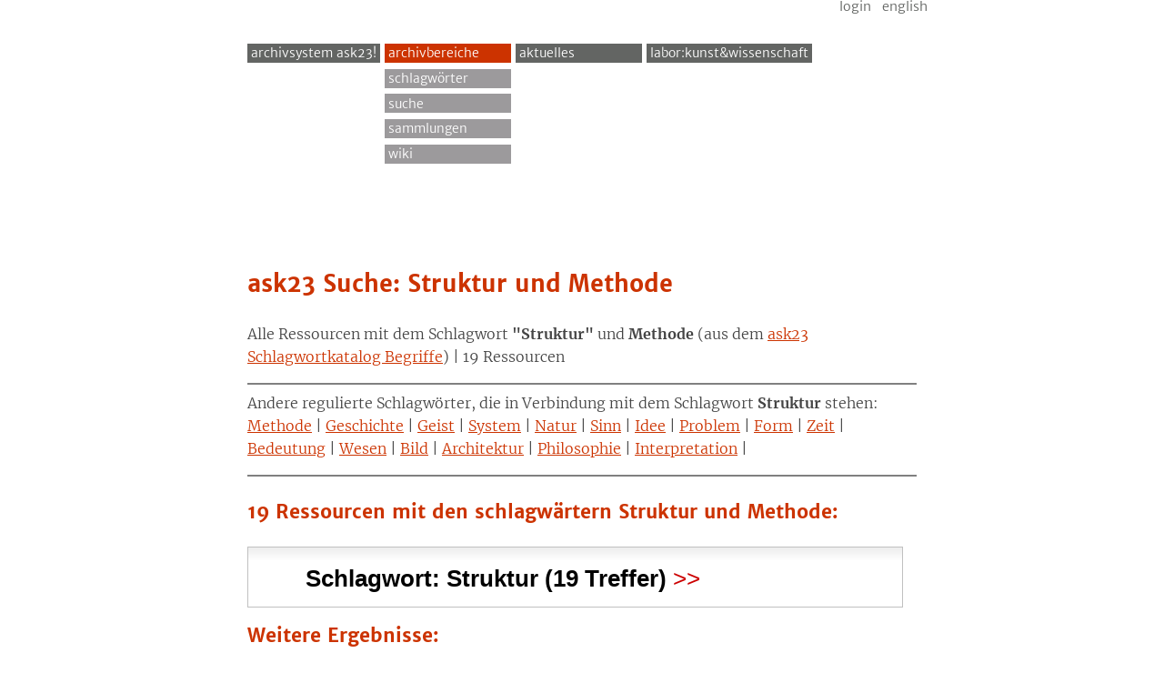

--- FILE ---
content_type: text/html; charset=ISO-8859-1
request_url: https://ask23.de/cgi-bin/ask23-suche/ask23-suche1.pl?type=schlagwort&q=Struktur&q2=Methode
body_size: 6630
content:
<!DOCTYPE html
	PUBLIC "-//W3C//DTD XHTML 1.0 Transitional//EN"
	 "http://www.w3.org/TR/xhtml1/DTD/xhtml1-transitional.dtd">
<html xmlns="http://www.w3.org/1999/xhtml" lang="de-DE" xml:lang="de-DE">
<head>
<title>///ask23 &lt;/draft&gt; // metadatensuche &gt; Struktur Methode</title>
<link rev="made" href="mailto:technik%40ask23.de" />
<meta name="DC.Creator" content="ask23" />
<meta name="DC.Title" content="ask23 metadaten suche" />
<meta name="date" content="2026-01-20" />
<meta name="generator" content="ask23-suche.pl v0.1" />
<meta name="robots" content="noindex,nofollow" />
<link rel="stylesheet" type="text/css" href="/archiv.css" media="screen"/>
<link rel="stylesheet" type="text/css" href="/draft/_styles/form.css" media="screen"/>
<link rel="stylesheet" type="text/css" href="/draft/_styles/msearch.css" media="screen"/>
<script src="/draft/_js/jquery-1.4.2.min.js" type="text/JavaScript"></script>
<script src="/draft/_js/jquery/jquery-accordion/jquery.accordion.js" type="text/JavaScript"></script>
<script src="/draft/_js/jquery-ui-1.8.4.custom.min.js" type="text/Javascript"></script>
<script src="/draft/_js/jquery_helper_msearch.js" type="text/Javascript"></script>
<meta http-equiv="Content-Type" content="text/html; charset=iso-8859-1" />
</head>
<body onload="self.focus();document.msuche_standard.q.focus()">
<div id="page" class="msearch">
<div id="header">

<!DOCTYPE html>
<html lang="de" dir="ltr" prefix="content: http://purl.org/rss/1.0/modules/content/  dc: http://purl.org/dc/terms/  foaf: http://xmlns.com/foaf/0.1/  og: http://ogp.me/ns#  rdfs: http://www.w3.org/2000/01/rdf-schema#  schema: http://schema.org/  sioc: http://rdfs.org/sioc/ns#  sioct: http://rdfs.org/sioc/types#  skos: http://www.w3.org/2004/02/skos/core#  xsd: http://www.w3.org/2001/XMLSchema# ">
  <head>
    <meta charset="utf-8" />
<meta name="Generator" content="Drupal 8 (https://www.drupal.org)" />
<meta name="MobileOptimized" content="width" />
<meta name="HandheldFriendly" content="true" />
<meta name="viewport" content="width=device-width, initial-scale=1.0" />
<link rel="shortcut icon" href="/core/misc/favicon.ico" type="image/vnd.microsoft.icon" />

    <title>ask23!-Archivbereiche | ask23!</title>
    <link rel="stylesheet" href="/core/themes/stable/css/system/components/ajax-progress.module.css?pfb03u" media="all" />
<link rel="stylesheet" href="/core/themes/stable/css/system/components/align.module.css?pfb03u" media="all" />
<link rel="stylesheet" href="/core/themes/stable/css/system/components/autocomplete-loading.module.css?pfb03u" media="all" />
<link rel="stylesheet" href="/core/themes/stable/css/system/components/fieldgroup.module.css?pfb03u" media="all" />
<link rel="stylesheet" href="/core/themes/stable/css/system/components/container-inline.module.css?pfb03u" media="all" />
<link rel="stylesheet" href="/core/themes/stable/css/system/components/clearfix.module.css?pfb03u" media="all" />
<link rel="stylesheet" href="/core/themes/stable/css/system/components/details.module.css?pfb03u" media="all" />
<link rel="stylesheet" href="/core/themes/stable/css/system/components/hidden.module.css?pfb03u" media="all" />
<link rel="stylesheet" href="/core/themes/stable/css/system/components/item-list.module.css?pfb03u" media="all" />
<link rel="stylesheet" href="/core/themes/stable/css/system/components/js.module.css?pfb03u" media="all" />
<link rel="stylesheet" href="/core/themes/stable/css/system/components/nowrap.module.css?pfb03u" media="all" />
<link rel="stylesheet" href="/core/themes/stable/css/system/components/position-container.module.css?pfb03u" media="all" />
<link rel="stylesheet" href="/core/themes/stable/css/system/components/progress.module.css?pfb03u" media="all" />
<link rel="stylesheet" href="/core/themes/stable/css/system/components/reset-appearance.module.css?pfb03u" media="all" />
<link rel="stylesheet" href="/core/themes/stable/css/system/components/resize.module.css?pfb03u" media="all" />
<link rel="stylesheet" href="/core/themes/stable/css/system/components/sticky-header.module.css?pfb03u" media="all" />
<link rel="stylesheet" href="/core/themes/stable/css/system/components/system-status-counter.css?pfb03u" media="all" />
<link rel="stylesheet" href="/core/themes/stable/css/system/components/system-status-report-counters.css?pfb03u" media="all" />
<link rel="stylesheet" href="/core/themes/stable/css/system/components/system-status-report-general-info.css?pfb03u" media="all" />
<link rel="stylesheet" href="/core/themes/stable/css/system/components/tabledrag.module.css?pfb03u" media="all" />
<link rel="stylesheet" href="/core/themes/stable/css/system/components/tablesort.module.css?pfb03u" media="all" />
<link rel="stylesheet" href="/core/themes/stable/css/system/components/tree-child.module.css?pfb03u" media="all" />
<link rel="stylesheet" href="/themes/ask23theme/css/style.css?pfb03u" media="all" />


<!--[if lte IE 8]>
<script src="/core/assets/vendor/html5shiv/html5shiv.min.js?v=3.7.3"></script>
<![endif]-->

  </head>
  <body>
        <a href="#main-content" class="visually-hidden focusable">
      Direkt zum Inhalt
    </a>

      <div class="dialog-off-canvas-main-canvas" data-off-canvas-main-canvas>
    <div class="wrapper">

  <header role="banner">

    <div class="nav--main">    <nav role="navigation" aria-labelledby="block-ask23theme-main-menu-menu" id="block-ask23theme-main-menu">

  <h2 class="visually-hidden" id="block-ask23theme-main-menu-menu">Main navigation</h2>




              <ul block="block-ask23theme-main-menu" class="nav nav--main">
                    <li>
        <a href="/ask23" data-drupal-link-system-path="node/21">archivsystem ask23!</a>
              </li>
                <li class="menu-item--active">
        <a href="/archiv" data-drupal-link-system-path="archiv" class="is-active">Archivbereiche</a>
                                <ul class="nav__sub">
                    <li>
        <a href="/swk">Schlagw&ouml;rter</a>
              </li>
                <li>
        <a href="/suche" data-drupal-link-system-path="suche">Suche</a>
              </li>
                <li>
        <a href="/draft/sammlungen/index.html">Sammlungen</a>
              </li>
                <li>
        <a href="/cgi-bin/wiki/wiki-ask23.pl">Wiki</a>
              </li>
        </ul>

              </li>
                <li>
        <a href="/neuigkeiten-termine.html">Aktuelles</a>
              </li>
                <li>
        <a href="/lkw" data-drupal-link-system-path="node/6">Labor:Kunst&amp;Wissenschaft</a>
              </li>
        </ul>



  </nav>

</div>
    <div class="nav--utility">    <nav role="navigation" aria-labelledby="block-ask23theme-account-menu-menu" id="block-ask23theme-account-menu">

  <h2 class="visually-hidden" id="block-ask23theme-account-menu-menu">User account menu</h2>




              <ul block="block-ask23theme-account-menu" class="menu menu--utility">
              <li>
        <a href="/user/login" data-drupal-link-system-path="user/login">Login</a>
              </li>
        </ul>



  </nav>
<nav role="navigation" aria-labelledby="block-sprachumschalter-menu" class="language-switcher-language-url" id="block-sprachumschalter">

  <h2 class="visually-hidden" id="block-sprachumschalter-menu">Sprachumschalter</h2>


        <ul class="menu menu--utility menu--language"><li hreflang="en" data-drupal-link-system-path="archiv" class="en"><a href="/en/archiv" class="language-link" hreflang="en" data-drupal-link-system-path="archiv">English</a></li></ul>
  </nav>

</div>
  </header>









  <main role="main">
    <a id="main-content" tabindex="-1"></a>
    <div class="layout-content">

<p class="small1"><br />
</p>
<h1 class="">ask23 Suche:  <strong>Struktur</strong> und <strong>Methode</strong></h1>
<div class="">
<p>
Alle Ressourcen mit dem Schlagwort <strong>"Struktur"</strong> und <strong>Methode</strong>  (aus dem <a href="/k23/2.1//begriffe">ask23 Schlagwortkatalog Begriffe</a>) | 19 Ressourcen <br /></p>
<p>
</p>
<hr noshade="noshade" />
<p class="small1">
Andere regulierte Schlagw&ouml;rter, die in Verbindung mit dem Schlagwort <b>Struktur</b> stehen: <a href="/cgi-bin/ask23-suche/ask23-suche1.pl?type=schlagwort&q=Struktur&q2=Methode" title="21 Ressourcen">Methode</a> | <a href="/cgi-bin/ask23-suche/ask23-suche1.pl?type=schlagwort&q=Struktur&q2=Geschichte" title="9 Ressourcen">Geschichte</a> | <a href="/cgi-bin/ask23-suche/ask23-suche1.pl?type=schlagwort&q=Struktur&q2=Geist" title="7 Ressourcen">Geist</a> | <a href="/cgi-bin/ask23-suche/ask23-suche1.pl?type=schlagwort&q=Struktur&q2=System" title="7 Ressourcen">System</a> | <a href="/cgi-bin/ask23-suche/ask23-suche1.pl?type=schlagwort&q=Struktur&q2=Natur" title="6 Ressourcen">Natur</a> | <a href="/cgi-bin/ask23-suche/ask23-suche1.pl?type=schlagwort&q=Struktur&q2=Sinn" title="5 Ressourcen">Sinn</a> | <a href="/cgi-bin/ask23-suche/ask23-suche1.pl?type=schlagwort&q=Struktur&q2=Idee" title="5 Ressourcen">Idee</a> | <a href="/cgi-bin/ask23-suche/ask23-suche1.pl?type=schlagwort&q=Struktur&q2=Problem" title="5 Ressourcen">Problem</a> | <a href="/cgi-bin/ask23-suche/ask23-suche1.pl?type=schlagwort&q=Struktur&q2=Form" title="5 Ressourcen">Form</a> | <a href="/cgi-bin/ask23-suche/ask23-suche1.pl?type=schlagwort&q=Struktur&q2=Zeit" title="4 Ressourcen">Zeit</a> | <a href="/cgi-bin/ask23-suche/ask23-suche1.pl?type=schlagwort&q=Struktur&q2=Bedeutung" title="4 Ressourcen">Bedeutung</a> | <a href="/cgi-bin/ask23-suche/ask23-suche1.pl?type=schlagwort&q=Struktur&q2=Wesen" title="4 Ressourcen">Wesen</a> | <a href="/cgi-bin/ask23-suche/ask23-suche1.pl?type=schlagwort&q=Struktur&q2=Bild" title="4 Ressourcen">Bild</a> | <a href="/cgi-bin/ask23-suche/ask23-suche1.pl?type=schlagwort&q=Struktur&q2=Architektur" title="4 Ressourcen">Architektur</a> | <a href="/cgi-bin/ask23-suche/ask23-suche1.pl?type=schlagwort&q=Struktur&q2=Philosophie" title="4 Ressourcen">Philosophie</a> | <a href="/cgi-bin/ask23-suche/ask23-suche1.pl?type=schlagwort&q=Struktur&q2=Interpretation" title="4 Ressourcen">Interpretation</a> | </p>
<hr noshade="noshade" />
<h2 class="small1">
19 Ressourcen mit den schlagw&auml;rtern <a href="/cgi-bin/ask23-suche/ask23-suche1.pl?type=schlagwort&q=Struktur" title=""><strong>Struktur</strong></a> und <a href="/cgi-bin/ask23-suche/ask23-suche1.pl?type=schlagwort&q=Methode" title=""><strong>Methode</strong></a>: </h2>
</div>
</div>
<!-- end header -->
<div id="content">
<div id="results_metadata" class="results">
<h3>Schlagwort: <strong>Struktur</strong> (19 Treffer)</h3>
<div class="results_inner">
	<p>
		<small title="/srv/www/ask23-d8/current/web/draft/archiv/md47_fachliteratur/sys1614.html.dat">[1]</small>
<span class="small1">Luhmann, Niklas</span><br />
<a href="/draft/archiv/md47_fachliteratur/sys1614"><img src="http://ec2.images-amazon.com/images/P/3518577004.jpg" style="max-height:95px; margin-right: 5px;" class="cover_img" align="left"/></a><strong><a href="/draft/archiv/md47_fachliteratur/sys1614">Soziale Systeme</a></strong><br />
<i>Grundriß einer allgemeinen Theorie</i><br />
<span class="small1"><a href="/draft/archiv/md47_fachliteratur" title="archivbereich: md47_fachliteratur">md47_fachliteratur</a> | <span title="veröffentlichungsdatum: 1984">1984</span> | <a href="http://ask23.de/k23/archiv_k23.html" title="standort: archiv k23">archiv k23</a> (<span title="kennzeichnung im archiv: sys1614">sys1614</span>) | <a href="/cgi-bin/wiki/wiki-ask23.pl?HandBuch/IconsKategorien"><img src="/draft/bilder/meta-k.gif" width="14" height="14" alt="" border="0" align="middle" title="kategorie: metadaten" /></a> |  <span title="format: text/html">HTML</span> | <span title="sprache">de </span><br />Soziale Systeme: &quot;Soziale Systeme&quot;. Suhrkamp, Frankfurt am Main, 1984</a>
</i>
 | ISBN: 3-518-57700-4<br /><a href="http://www.ask23.de/draft/archiv/md47_fachliteratur/sys1614" title="URL der ressource">http://www.ask23.de/draft/archiv/md47_fachliteratur/sys1614</a></span>
	</p>
	<p>
		<small title="/srv/www/ask23-d8/current/web/draft/archiv/md47_fachliteratur/psy1934.html.dat">[2]</small>
<span class="small1">Lorenzer, Alfred</span><br />
<a href="/draft/archiv/md47_fachliteratur/psy1934"><img src="http://ec2.images-amazon.com/images/P/3518077732.jpg" style="max-height:95px; margin-right: 5px;" class="cover_img" align="left"/></a><strong><a href="/draft/archiv/md47_fachliteratur/psy1934">Die Wahrheit der psychoanalytischen Erkenntnis</a></strong><br />
<i>Ein historisch-materialistischer Entwurf</i><br />
<span class="small1"><a href="/draft/archiv/md47_fachliteratur" title="archivbereich: md47_fachliteratur">md47_fachliteratur</a> | <span title="veröffentlichungsdatum: 1974">1974</span> | <a href="http://ask23.de/k23/archiv_k23.html" title="standort: archiv k23">archiv k23</a> (<span title="kennzeichnung im archiv: psy1934">psy1934</span>) | <a href="/cgi-bin/wiki/wiki-ask23.pl?HandBuch/IconsKategorien"><img src="/draft/bilder/meta-k.gif" width="14" height="14" alt="" border="0" align="middle" title="kategorie: metadaten" /></a> |  <span title="format: text/html">HTML</span> | <span title="sprache">de </span><br />Lorenzer, Alfred: &quot;Die Wahrheit der psychoanalytischen Erkenntnis&quot;. Suhrkamp, Frankfurt am Main, 1974</a>
</i>
 | ISBN: 3-518-07773-2<br /><a href="http://www.ask23.de/draft/archiv/md47_fachliteratur/psy1934" title="URL der ressource">http://www.ask23.de/draft/archiv/md47_fachliteratur/psy1934</a></span>
	</p>
	<p>
		<small title="/srv/www/ask23-d8/current/web/draft/archiv/md47_fachliteratur/phi1520.html.dat">[3]</small>
<span class="small1">Weizsäcker, Carl Friedrich von</span><br />
<a href="/draft/archiv/md47_fachliteratur/phi1520"><img src="http://ec2.images-amazon.com/images/P/3446127437.jpg" style="max-height:95px; margin-right: 5px;" class="cover_img" align="left"/></a><strong><a href="/draft/archiv/md47_fachliteratur/phi1520">Die Einheit der Natur</a></strong><br />
<i>Studien</i><br />
<span class="small1"><a href="/draft/archiv/md47_fachliteratur" title="archivbereich: md47_fachliteratur">md47_fachliteratur</a> | <span title="veröffentlichungsdatum: 1981">1981</span> | <a href="http://ask23.de/k23/archiv_k23.html" title="standort: archiv k23">archiv k23</a> (<span title="kennzeichnung im archiv: phi1520">phi1520</span>) | <a href="/cgi-bin/wiki/wiki-ask23.pl?HandBuch/IconsKategorien"><img src="/draft/bilder/meta-k.gif" width="14" height="14" alt="" border="0" align="middle" title="kategorie: metadaten" /></a> |  <span title="format: text/html">HTML</span> | <span title="sprache">de </span><br />Weizsäcker, Carl Friedrich von: &quot;Die Einheit der Natur&quot;. Carl Hanser, München, 1981</a>
</i>
 | ISBN: 3-446-12743-7<br /><a href="http://www.ask23.de/draft/archiv/md47_fachliteratur/phi1520" title="URL der ressource">http://www.ask23.de/draft/archiv/md47_fachliteratur/phi1520</a></span>
	</p>
	<p>
		<small title="/srv/www/ask23-d8/current/web/draft/archiv/md47_fachliteratur/phi1497.html.dat">[4]</small>
<span class="small1">Searle, John R.</span><br />
<a href="/draft/archiv/md47_fachliteratur/phi1497"><img src="http://ec2.images-amazon.com/images/P/3518281917.jpg" style="max-height:95px; margin-right: 5px;" class="cover_img" align="left"/></a><strong><a href="/draft/archiv/md47_fachliteratur/phi1497">Geist, Hirn und Wissenschaft</a></strong><br />
<i>Die Reith Lectures 1984</i><br />
<span class="small1"><a href="/draft/archiv/md47_fachliteratur" title="archivbereich: md47_fachliteratur">md47_fachliteratur</a> | <span title="veröffentlichungsdatum: 1984">1984</span> | <a href="http://ask23.de/k23/archiv_k23.html" title="standort: archiv k23">archiv k23</a> (<span title="kennzeichnung im archiv: phi1497">phi1497</span>) | <a href="/cgi-bin/wiki/wiki-ask23.pl?HandBuch/IconsKategorien"><img src="/draft/bilder/meta-k.gif" width="14" height="14" alt="" border="0" align="middle" title="kategorie: metadaten" /></a> |  <span title="format: text/html">HTML</span> | <span title="sprache">de </span><br />Searle, John R.: &quot;Geist, Hirn und Wissenschaft&quot;. Suhrkamp, Frankfurt am Main, 1984</a>
</i>
 | ISBN: 3-518-28191-7<br /><a href="http://www.ask23.de/draft/archiv/md47_fachliteratur/phi1497" title="URL der ressource">http://www.ask23.de/draft/archiv/md47_fachliteratur/phi1497</a></span>
	</p>
	<p>
		<small title="/srv/www/ask23-d8/current/web/draft/archiv/md47_fachliteratur/phi1496.html.dat">[5]</small>
<span class="small1">Schwemmer, Oswald</span><br />
<a href="/draft/archiv/md47_fachliteratur/phi1496"><img src="http://ec2.images-amazon.com/images/P/3 406 06487 6.jpg" style="max-height:95px; margin-right: 5px;" class="cover_img" align="left"/></a><strong><a href="/draft/archiv/md47_fachliteratur/phi1496">Theorie der rationalen Erklärung</a></strong><br />
<i>Zu den methodischen Grundlagen der Kulturwissenschaften</i><br />
<span class="small1"><a href="/draft/archiv/md47_fachliteratur" title="archivbereich: md47_fachliteratur">md47_fachliteratur</a> | <span title="veröffentlichungsdatum: 1976">1976</span> | <a href="http://ask23.de/k23/archiv_k23.html" title="standort: archiv k23">archiv k23</a> (<span title="kennzeichnung im archiv: phi1496">phi1496</span>) | <a href="/cgi-bin/wiki/wiki-ask23.pl?HandBuch/IconsKategorien"><img src="/draft/bilder/meta-k.gif" width="14" height="14" alt="" border="0" align="middle" title="kategorie: metadaten" /></a> |  <span title="format: text/html">HTML</span> | <span title="sprache">de </span><br />Schwemmer, Oswald: &quot;Theorie der rationalen Erklärung&quot;. Verlag C. H: Beck, München, 1976</a>
</i>
 | ISBN: 3 406 06487 6<br /><a href="http://www.ask23.de/draft/archiv/md47_fachliteratur/phi1496" title="URL der ressource">http://www.ask23.de/draft/archiv/md47_fachliteratur/phi1496</a></span>
	</p>
	<p>
		<small title="/srv/www/ask23-d8/current/web/draft/archiv/md47_fachliteratur/phi1482.html.dat">[6]</small>
<span class="small1">Rombach, Heinrich</span><br />
<strong><a href="/draft/archiv/md47_fachliteratur/phi1482">Substanz, System, <span class="highlight">Struktur</span></a></strong><br />
<i>Die Ontologie des Funktionalismus und der philosophische Hintergrund der modernen Wissenschaft. Band I</i><br />
<span class="small1"><a href="/draft/archiv/md47_fachliteratur" title="archivbereich: md47_fachliteratur">md47_fachliteratur</a> | <span title="veröffentlichungsdatum: 1965">1965</span> | <a href="http://ask23.de/k23/archiv_k23.html" title="standort: archiv k23">archiv k23</a> (<span title="kennzeichnung im archiv: phi1482">phi1482</span>) | <a href="/cgi-bin/wiki/wiki-ask23.pl?HandBuch/IconsKategorien"><img src="/draft/bilder/meta-k.gif" width="14" height="14" alt="" border="0" align="middle" title="kategorie: metadaten" /></a> |  <span title="format: text/html">HTML</span> | <span title="sprache">de </span><br />Rombach, Heinrich: &quot;Substanz, System, Struktur. Band I&quot;. Karl Alber, Freiburg/München, 1965</a>
</i>
<br /><a href="http://www.ask23.de/draft/archiv/md47_fachliteratur/phi1482" title="URL der ressource">http://www.ask23.de/draft/archiv/md47_fachliteratur/phi1482</a></span>
	</p>
	<p>
		<small title="/srv/www/ask23-d8/current/web/draft/archiv/md47_fachliteratur/phi1482.html.dat">[7]</small>
<span class="small1">Rombach, Heinrich</span><br />
<strong><a href="/draft/archiv/md47_fachliteratur/phi1482">Substanz, System, <span class="highlight">Struktur</span></a></strong><br />
<i>Die Ontologie des Funktionalismus und der philosophische Hintergrund der modernen Wissenschaft. Band I</i><br />
<span class="small1"><a href="/draft/archiv/md47_fachliteratur" title="archivbereich: md47_fachliteratur">md47_fachliteratur</a> | <span title="veröffentlichungsdatum: 1965">1965</span> | <a href="http://ask23.de/k23/archiv_k23.html" title="standort: archiv k23">archiv k23</a> (<span title="kennzeichnung im archiv: phi1482">phi1482</span>) | <a href="/cgi-bin/wiki/wiki-ask23.pl?HandBuch/IconsKategorien"><img src="/draft/bilder/meta-k.gif" width="14" height="14" alt="" border="0" align="middle" title="kategorie: metadaten" /></a> |  <span title="format: text/html">HTML</span> | <span title="sprache">de </span><br />Rombach, Heinrich: &quot;Substanz, System, Struktur. Band I&quot;. Karl Alber, Freiburg/München, 1965</a>
</i>
<br /><a href="http://www.ask23.de/draft/archiv/md47_fachliteratur/phi1482" title="URL der ressource">http://www.ask23.de/draft/archiv/md47_fachliteratur/phi1482</a></span>
	</p>
	<p>
		<small title="/srv/www/ask23-d8/current/web/draft/archiv/md47_fachliteratur/phi1468.html.dat">[8]</small>
<span class="small1">Riedel, Manfred</span><br />
<strong><a href="/draft/archiv/md47_fachliteratur/phi1468">Theorie und Praxis im Denken Hegels</a></strong><br />
<i>Interpretationen zu den Grundstellungen der neuzeitlichen Subjektivität</i><br />
<span class="small1"><a href="/draft/archiv/md47_fachliteratur" title="archivbereich: md47_fachliteratur">md47_fachliteratur</a> | <span title="veröffentlichungsdatum: 1965">1965</span> | <a href="http://ask23.de/k23/archiv_k23.html" title="standort: archiv k23">archiv k23</a> (<span title="kennzeichnung im archiv: phi1468">phi1468</span>) | <a href="/cgi-bin/wiki/wiki-ask23.pl?HandBuch/IconsKategorien"><img src="/draft/bilder/meta-k.gif" width="14" height="14" alt="" border="0" align="middle" title="kategorie: metadaten" /></a> |  <span title="format: text/html">HTML</span> | <span title="sprache">de </span><br />Riedel, Manfred: &quot;Theorie und Praxis im Denken Hegels&quot;. Kohlhammer, Stuttgart, Berlin u.a., 1965</a>
</i>
<br /><a href="http://www.ask23.de/draft/archiv/md47_fachliteratur/phi1468" title="URL der ressource">http://www.ask23.de/draft/archiv/md47_fachliteratur/phi1468</a></span>
	</p>
	<p>
		<small title="/srv/www/ask23-d8/current/web/draft/archiv/md47_fachliteratur/phi1430.html.dat">[9]</small>
<span class="small1">Kuhn, Thomas S. </span><br />
<a href="/draft/archiv/md47_fachliteratur/phi1430"><img src="http://ec2.images-amazon.com/images/P/3518076256.jpg" style="max-height:95px; margin-right: 5px;" class="cover_img" align="left"/></a><strong><a href="/draft/archiv/md47_fachliteratur/phi1430">Die <span class="highlight">Struktur</span> wissenschaftlicher Revolutionen</a></strong><br />
<span class="small1"><a href="/draft/archiv/md47_fachliteratur" title="archivbereich: md47_fachliteratur">md47_fachliteratur</a> | <span title="veröffentlichungsdatum: 1973">1973</span> | <a href="http://ask23.de/k23/archiv_k23.html" title="standort: archiv k23">archiv k23</a> (<span title="kennzeichnung im archiv: phi1430">phi1430</span>) | <a href="/cgi-bin/wiki/wiki-ask23.pl?HandBuch/IconsKategorien"><img src="/draft/bilder/meta-k.gif" width="14" height="14" alt="" border="0" align="middle" title="kategorie: metadaten" /></a> |  <span title="format: text/html">HTML</span> | <span title="sprache">de </span><br />Kuhn, Thomas S.: &quot;Die Struktur wissenschaftlicher Revolutionen&quot;. Suhrkamp, Frankfurt am Main, 1973</a>
</i>
 | ISBN: 3-518-07625-6<br /><a href="http://www.ask23.de/draft/archiv/md47_fachliteratur/phi1430" title="URL der ressource">http://www.ask23.de/draft/archiv/md47_fachliteratur/phi1430</a></span>
	</p>
	<p>
		<small title="/srv/www/ask23-d8/current/web/draft/archiv/md47_fachliteratur/phi1410.html.dat">[10]</small>
<span class="small1">Hülsmann, Heinz</span><br />
<strong><a href="/draft/archiv/md47_fachliteratur/phi1410">Zur Theorie der Sprache bei Edmund Husserl</a></strong><br />
<span class="small1"><a href="/draft/archiv/md47_fachliteratur" title="archivbereich: md47_fachliteratur">md47_fachliteratur</a> | <span title="veröffentlichungsdatum: 1974">1974</span> | <a href="http://ask23.de/k23/archiv_k23.html" title="standort: archiv k23">archiv k23</a> (<span title="kennzeichnung im archiv: phi1410">phi1410</span>) | <a href="/cgi-bin/wiki/wiki-ask23.pl?HandBuch/IconsKategorien"><img src="/draft/bilder/meta-k.gif" width="14" height="14" alt="" border="0" align="middle" title="kategorie: metadaten" /></a> |  <span title="format: text/html">HTML</span> | <span title="sprache">de </span><br />Hülsmann, Heinz: &quot;Zur Theorie der Sprache bei Edmund Husserl&quot;. Anton Pustet, München, 1974</a>
</i>
<br /><a href="http://www.ask23.de/draft/archiv/md47_fachliteratur/phi1410" title="URL der ressource">http://www.ask23.de/draft/archiv/md47_fachliteratur/phi1410</a></span>
	</p>
	<p>
		<small title="/srv/www/ask23-d8/current/web/draft/archiv/md47_fachliteratur/phi1349.html.dat">[11]</small>
<span class="small1">Faber, Karl-Georg</span><br />
<a href="/draft/archiv/md47_fachliteratur/phi1349"><img src="http://ec2.images-amazon.com/images/P/3406024785.jpg" style="max-height:95px; margin-right: 5px;" class="cover_img" align="left"/></a><strong><a href="/draft/archiv/md47_fachliteratur/phi1349">Theorie der Geschichtswissenschaft</a></strong><br />
<span class="small1"><a href="/draft/archiv/md47_fachliteratur" title="archivbereich: md47_fachliteratur">md47_fachliteratur</a> | <span title="veröffentlichungsdatum: 1972">1972</span> | <a href="http://ask23.de/k23/archiv_k23.html" title="standort: archiv k23">archiv k23</a> (<span title="kennzeichnung im archiv: phi1349">phi1349</span>) | <a href="/cgi-bin/wiki/wiki-ask23.pl?HandBuch/IconsKategorien"><img src="/draft/bilder/meta-k.gif" width="14" height="14" alt="" border="0" align="middle" title="kategorie: metadaten" /></a> |  <span title="format: text/html">HTML</span> | <span title="sprache">de </span><br />Faber, Karl-Georg: &quot;Theorie der Geschichtswissenschaft&quot;. Beck, München, 1972</a>
</i>
 | ISBN: 3-406-02478-5<br /><a href="http://www.ask23.de/draft/archiv/md47_fachliteratur/phi1349" title="URL der ressource">http://www.ask23.de/draft/archiv/md47_fachliteratur/phi1349</a></span>
	</p>
	<p>
		<small title="/srv/www/ask23-d8/current/web/draft/archiv/md47_fachliteratur/phi1345.html.dat">[12]</small>
<span class="small1">Eco, Umberto</span><br />
<a href="/draft/archiv/md47_fachliteratur/phi1345"><img src="http://ec2.images-amazon.com/images/P/3770506332.jpg" style="max-height:95px; margin-right: 5px;" class="cover_img" align="left"/></a><strong><a href="/draft/archiv/md47_fachliteratur/phi1345">Einführung in die Semiotik</a></strong><br />
<span class="small1"><a href="/draft/archiv/md47_fachliteratur" title="archivbereich: md47_fachliteratur">md47_fachliteratur</a> | <span title="veröffentlichungsdatum: 1972">1972</span> | <a href="http://ask23.de/k23/archiv_k23.html" title="standort: archiv k23">archiv k23</a> (<span title="kennzeichnung im archiv: phi1345">phi1345</span>) | <a href="/cgi-bin/wiki/wiki-ask23.pl?HandBuch/IconsKategorien"><img src="/draft/bilder/meta-k.gif" width="14" height="14" alt="" border="0" align="middle" title="kategorie: metadaten" /></a> |  <span title="format: text/html">HTML</span> | <span title="sprache">de </span><br />Eco, Umberto: &quot;Einführung in die Semiotik&quot;. Fink, München, 1972</a>
</i>
 | ISBN: 3-7705-0633-2<br /><a href="http://www.ask23.de/draft/archiv/md47_fachliteratur/phi1345" title="URL der ressource">http://www.ask23.de/draft/archiv/md47_fachliteratur/phi1345</a></span>
	</p>
	<p>
		<small title="/srv/www/ask23-d8/current/web/draft/archiv/md47_fachliteratur/phi1343.html.dat">[13]</small>
<span class="small1">Dilthey, Wilhelm</span><br />
<a href="/draft/archiv/md47_fachliteratur/phi1343"><img src="http://ec2.images-amazon.com/images/P/3518079549.jpg" style="max-height:95px; margin-right: 5px;" class="cover_img" align="left"/></a><strong><a href="/draft/archiv/md47_fachliteratur/phi1343">Der Aufbau der geschichtlichen Welt in den Geisteswissenschaften</a></strong><br />
<span class="small1"><a href="/draft/archiv/md47_fachliteratur" title="archivbereich: md47_fachliteratur">md47_fachliteratur</a> | <span title="veröffentlichungsdatum: 1981">1981</span> | <a href="http://ask23.de/k23/archiv_k23.html" title="standort: archiv k23">archiv k23</a> (<span title="kennzeichnung im archiv: phi1343">phi1343</span>) | <a href="/cgi-bin/wiki/wiki-ask23.pl?HandBuch/IconsKategorien"><img src="/draft/bilder/meta-k.gif" width="14" height="14" alt="" border="0" align="middle" title="kategorie: metadaten" /></a> |  <span title="format: text/html">HTML</span> | <span title="sprache">de </span><br />Dilthey, Wilhelm: &quot;Der Aufbau der geschichtlichen Welt in den Geisteswissenschaften&quot;. Suhrkamp, Frankfurt am Main, 1981</a>
</i>
 | ISBN: 3-518-07954-9<br /><a href="http://www.ask23.de/draft/archiv/md47_fachliteratur/phi1343" title="URL der ressource">http://www.ask23.de/draft/archiv/md47_fachliteratur/phi1343</a></span>
	</p>
	<p>
		<small title="/srv/www/ask23-d8/current/web/draft/archiv/md47_fachliteratur/pae1832.html.dat">[14]</small>
<span class="small1">Pfennig, Reinhard</span><br />
<strong><a href="/draft/archiv/md47_fachliteratur/pae1832">Bildende Kunst der Gegenwart</a></strong><br />
<i>Analyse und Methode</i><br />
<span class="small1"><a href="/draft/archiv/md47_fachliteratur" title="archivbereich: md47_fachliteratur">md47_fachliteratur</a> | <span title="veröffentlichungsdatum: 1959">1959</span> | <a href="http://ask23.de/k23/archiv_k23.html" title="standort: archiv k23">archiv k23</a> (<span title="kennzeichnung im archiv: pae1832">pae1832</span>) | <a href="/cgi-bin/wiki/wiki-ask23.pl?HandBuch/IconsKategorien"><img src="/draft/bilder/meta-k.gif" width="14" height="14" alt="" border="0" align="middle" title="kategorie: metadaten" /></a> |  <span title="format: text/html">HTML</span> | <span title="sprache">de </span><br />Pfennig, Reinhard: &quot;Bildende Kunst der Gegenwart&quot;. Isensee, Oldenburg, 1959</a>
</i>
<br /><a href="http://www.ask23.de/draft/archiv/md47_fachliteratur/pae1832" title="URL der ressource">http://www.ask23.de/draft/archiv/md47_fachliteratur/pae1832</a></span>
	</p>
	<p>
		<small title="/srv/www/ask23-d8/current/web/draft/archiv/md47_fachliteratur/kug917.html.dat">[15]</small>
<span class="small1">Dornhaus, Ellen</span><br />
<a href="/draft/archiv/md47_fachliteratur/kug917"><img src="http://ec2.images-amazon.com/images/P/3507102293.jpg" style="max-height:95px; margin-right: 5px;" class="cover_img" align="left"/></a><strong><a href="/draft/archiv/md47_fachliteratur/kug917">Methoden der Kunstbetrachtung</a></strong><br />
<span class="small1"><a href="/draft/archiv/md47_fachliteratur" title="archivbereich: md47_fachliteratur">md47_fachliteratur</a> | <span title="veröffentlichungsdatum: 1981">1981</span> | <a href="http://ask23.de/k23/archiv_k23.html" title="standort: archiv k23">archiv k23</a> (<span title="kennzeichnung im archiv: kug917">kug917</span>) | <a href="/cgi-bin/wiki/wiki-ask23.pl?HandBuch/IconsKategorien"><img src="/draft/bilder/meta-k.gif" width="14" height="14" alt="" border="0" align="middle" title="kategorie: metadaten" /></a> |  <span title="format: text/html">HTML</span> | <span title="sprache">de </span><br />Dornhaus, Ellen: &quot;Methoden der Kunstbetrachtung&quot;. Hermann Schroedel, Hannover, 1981</a>
</i>
 | ISBN: 3-507-10229-3<br /><a href="http://www.ask23.de/draft/archiv/md47_fachliteratur/kug917" title="URL der ressource">http://www.ask23.de/draft/archiv/md47_fachliteratur/kug917</a></span>
	</p>
	<p>
		<small title="/srv/www/ask23-d8/current/web/draft/archiv/md47_fachliteratur/kue2597.html.dat">[16]</small>
<span class="small1">Heid, Klaus</span><br />
<a href="/draft/archiv/md47_fachliteratur/kue2597"><img src="http://ec2.images-amazon.com/images/P/392552132.jpg" style="max-height:95px; margin-right: 5px;" class="cover_img" align="left"/></a><strong><a href="/draft/archiv/md47_fachliteratur/kue2597">Khuza</a></strong><br />
<i>Ein Mythos aus Sibirien</i><br />
<span class="small1"><a href="/draft/archiv/md47_fachliteratur" title="archivbereich: md47_fachliteratur">md47_fachliteratur</a> | <span title="veröffentlichungsdatum: 1997">1997</span> | <a href="http://ask23.de/k23/archiv_k23.html" title="standort: archiv k23">archiv k23</a> (<span title="kennzeichnung im archiv: kue2597">kue2597</span>) | <a href="/cgi-bin/wiki/wiki-ask23.pl?HandBuch/IconsKategorien"><img src="/draft/bilder/meta-k.gif" width="14" height="14" alt="" border="0" align="middle" title="kategorie: metadaten" /></a> |  <span title="format: text/html">HTML</span> | <span title="sprache">de </span><br />Heid, Klaus; Gesellschaft für suggestofiktive Methodik: &quot;Khuza. Ein Mythos aus Sibirien&quot;. Kunstverein Heidelberg, 1997</a>
</i>
 | ISBN: 3-925521-32<br /><a href="http://www.ask23.de/draft/archiv/md47_fachliteratur/kue2597" title="URL der ressource">http://www.ask23.de/draft/archiv/md47_fachliteratur/kue2597</a></span>
	</p>
	<p>
		<small title="/srv/www/ask23-d8/current/web/draft/archiv/md47_fachliteratur/aus2026.html.dat">[17]</small>
<span class="small1">documenta (Hg.)</span><br />
<a href="/draft/archiv/md47_fachliteratur/aus2026"><img src="http://ec2.images-amazon.com/images/P/3570028569.jpg" style="max-height:95px; margin-right: 5px;" class="cover_img" align="left"/></a><strong><a href="/draft/archiv/md47_fachliteratur/aus2026">documenta 5</a></strong><br />
<i>Befragung der Realität. Bildwelten heute</i><br />
<span class="small1"><a href="/draft/archiv/md47_fachliteratur" title="archivbereich: md47_fachliteratur">md47_fachliteratur</a> | <span title="veröffentlichungsdatum: 1972">1972</span> | <a href="http://ask23.de/k23/archiv_k23.html" title="standort: archiv k23">archiv k23</a> (<span title="kennzeichnung im archiv: aus2026">aus2026</span>) | <a href="/cgi-bin/wiki/wiki-ask23.pl?HandBuch/IconsKategorien"><img src="/draft/bilder/meta-k.gif" width="14" height="14" alt="" border="0" align="middle" title="kategorie: metadaten" /></a> |  <span title="format: text/html">HTML</span> | <span title="sprache">de </span><br />documenta (Hg.): &quot;documenta 5. Befragung der Realität.   Bildwelten heute&quot;. documenta GmbH; Bertelsmann, Kassel, 1972</a>
</i>
 | ISBN: 3-570-02856-9<br /><a href="http://www.ask23.de/draft/archiv/md47_fachliteratur/aus2026" title="URL der ressource">http://www.ask23.de/draft/archiv/md47_fachliteratur/aus2026</a></span>
	</p>
	<p>
		<small title="/srv/www/ask23-d8/current/web/draft/archiv/md47_fachliteratur/a135.html.dat">[18]</small>
<span class="small1">Jorn, Asger</span><br />
<a href="/draft/archiv/md47_fachliteratur/a135"><img src="http://ec2.images-amazon.com/images/P/3924963436.jpg" style="max-height:95px; margin-right: 5px;" class="cover_img" align="left"/></a><strong><a href="/draft/archiv/md47_fachliteratur/a135">Plädoyer für die Form</a></strong><br />
<i>Entwurf einer Methodologie der Kunst</i><br />
<span class="small1"><a href="/draft/archiv/md47_fachliteratur" title="archivbereich: md47_fachliteratur">md47_fachliteratur</a> | <span title="veröffentlichungsdatum: 1990">1990</span> | <a href="http://ask23.de/k23/archiv_k23.html" title="standort: archiv k23">archiv k23</a> (<span title="kennzeichnung im archiv: a135">a135</span>) | <a href="/cgi-bin/wiki/wiki-ask23.pl?HandBuch/IconsKategorien"><img src="/draft/bilder/meta-k.gif" width="14" height="14" alt="" border="0" align="middle" title="kategorie: metadaten" /></a> |  <span title="format: text/html">HTML</span> | <span title="sprache">de </span><br />Galerie van de Loo: &quot;Texte zur Kunst&quot;. Band 3, Boer, München 1990</a>
</i>
 | ISBN: 3-924963-43-6<br /><a href="http://www.ask23.de/draft/archiv/md47_fachliteratur/a135" title="URL der ressource">http://www.ask23.de/draft/archiv/md47_fachliteratur/a135</a></span>
	</p>
	<p>
		<small title="/srv/www/ask23-d8/current/web/draft/archiv/hs_publikationen/das_ornamentale_l.html.dat">[19]</small>
<span class="small1">Dürfeld, Michael</span><br />
<strong><a href="/draft/archiv/hs_publikationen/das_ornamentale_l">Das Ornamentale und die architektonische Form</a></strong><br />
<i>Systemtheoretische Irritationen (Leseprobe)</i><br />
<span class="small1"><a href="/draft/archiv/hs_publikationen" title="archivbereich: hs_publikationen">hs_publikationen</a> | <span title="veröffentlichungsdatum: 2008">2008</span> | <a href="http://ask23.de/k23/archiv_k23.html" title="standort: archiv k23">archiv k23</a> (<span title="kennzeichnung im archiv: 300-3">300-3</span>) | <a href="/cgi-bin/wiki/wiki-ask23.pl?HandBuch/IconsKategorien"><img src="/draft/bilder/txt-meta-k.gif" width="14" height="14" alt="" border="0" align="middle" title="kategorie: text " /></a> |  <span title="format: application/pdf">PDF</span> | <span title="sprache">de </span><br />Dürfeld, Michael: &quot;Das Ornamentale und die architektonische Form&quot;. Transcript, Bielefeld, 2008</a>
</i>
 | ISBN: 978-3-89942-898-8<br /><a href="http://www.ask23.de/draft/archiv/hs_publikationen/das_ornamentale_l" title="URL der ressource">http://www.ask23.de/draft/archiv/hs_publikationen/das_ornamentale_l</a></span>
	</p>
</div>
</div>
<h2 class=" small1">Weitere Ergebnisse:</h2>
<div id="results_fulltext" class="results">
<h3>Textsuche: <strong>Struktur + Methode</strong> (77 Treffer)</h3>
<div class="results_inner">
	<p>
		<small title="/srv/www/ask23-d8/current/web/draft/archiv/ml_publikationen/kt84-1.html.dat">[1]</small>
<span class="small1">Lingner, Michael | Walther, Rainer</span><br />
<strong><a href="/draft/archiv/ml_publikationen/kt84-1">Paradoxien künstlerischer Praxis</a></strong><br />
<i>Die Aufhebung der Autonomie des Ästhetischen durch die Finalisierung der Kunst</i><br />
<span class="small1"><a href="/draft/archiv/ml_publikationen" title="archivbereich: ml_publikationen">ml_publikationen</a> | <span title="veröffentlichungsdatum: 1984">1984</span> | <a href="http://ask23.de/k23/archiv_k23.html" title="standort: archiv k23">archiv k23</a> (<span title="kennzeichnung im archiv: kt84-1">kt84-1</span>) | <a href="/cgi-bin/wiki/wiki-ask23.pl?HandBuch/IconsKategorien"><img src="/draft/bilder/txt-meta-k.gif" width="14" height="14" alt="" border="0" align="middle" title="kategorie: text " /></a> |  <span title="format: text/html">HTML</span> | <span title="sprache">de </span><br />Kunstforum International, 76/1984</a>
</i>
 | ISSN: 0177-3674<br /><a href="http://www.ask23.de/draft/archiv/ml_publikationen/kt84-1" title="URL der ressource">http://www.ask23.de/draft/archiv/ml_publikationen/kt84-1</a></span>
	</p>
	<p>
		<small title="/srv/www/ask23-d8/current/web/draft/archiv/ml_publikationen/kt83-2.html.dat">[2]</small>
<span class="small1">Lingner, Michael</span><br />
<strong><a href="/draft/archiv/ml_publikationen/kt83-2">Das Organon als Schlußstein</a></strong><br />
<span class="small1"><a href="/draft/archiv/ml_publikationen" title="archivbereich: ml_publikationen">ml_publikationen</a> | <span title="veröffentlichungsdatum: 1983">1983</span> | <a href="http://ask23.de/k23/archiv_k23.html" title="standort: archiv k23">archiv k23</a> (<span title="kennzeichnung im archiv: kt83-2">kt83-2</span>) | <a href="/cgi-bin/wiki/wiki-ask23.pl?HandBuch/IconsKategorien"><img src="/draft/bilder/txt-meta-k.gif" width="14" height="14" alt="" border="0" align="middle" title="kategorie: text " /></a> |  <span title="format: text/html">HTML</span> | <span title="sprache">de </span><br />&quot;Franz Erhard  Walther. Organon&quot;. Ritter Verlag, Klagenfurt, 1983</a>
</i>
 | ISBN: 3-85415-015-6<br /><a href="http://www.ask23.de/draft/archiv/ml_publikationen/kt83-2" title="URL der ressource">http://www.ask23.de/draft/archiv/ml_publikationen/kt83-2</a></span>
	</p>
	<p>
		<small title="/srv/www/ask23-d8/current/web/draft/archiv/md47_fachliteratur/aes677.html.dat">[3]</small>
<span class="small1">Kagan, Moissej</span><br />
<strong><a href="/draft/archiv/md47_fachliteratur/aes677">Vorlesungen zur marxistisch-leninistischen Ästhetik</a></strong><br />
<span class="small1"><a href="/draft/archiv/md47_fachliteratur" title="archivbereich: md47_fachliteratur">md47_fachliteratur</a> | <span title="veröffentlichungsdatum: 1975">1975</span> | <a href="http://ask23.de/k23/archiv_k23.html" title="standort: archiv k23">archiv k23</a> (<span title="kennzeichnung im archiv: aes677">aes677</span>) | <a href="/cgi-bin/wiki/wiki-ask23.pl?HandBuch/IconsKategorien"><img src="/draft/bilder/meta-k.gif" width="14" height="14" alt="" border="0" align="middle" title="kategorie: metadaten" /></a> |  <span title="format: text/html">HTML</span> | <span title="sprache">de </span><br />Kagan, Moissej: &quot;Vorlesungen zur marxistisch-leninistischen Ästhetik&quot;. Dietz, Berlin, 1975</a>
</i>
<br /><a href="http://www.ask23.de/draft/archiv/md47_fachliteratur/aes677" title="URL der ressource">http://www.ask23.de/draft/archiv/md47_fachliteratur/aes677</a></span>
	</p>
	<p>
		<small title="/srv/www/ask23-d8/current/web/draft/archiv/hs_publikationen/menschenrechte_wehr.html.dat">[4]</small>
<span class="small1">Wehr, Christiane</span><br />
<strong><a href="/draft/archiv/hs_publikationen/menschenrechte_wehr">Die Vereinbarkeit von Universalität und Partikularität bei der Verwirklichung von Menschenrechten</a></strong><br />
<span class="small1"><a href="/draft/archiv/hs_publikationen" title="archivbereich: hs_publikationen">hs_publikationen</a> | <span title="veröffentlichungsdatum: 2008">2008</span> | <a href="http://ask23.de/k23/archiv_k23.html" title="standort: archiv k23">archiv k23</a> (keine kennung) | <a href="/cgi-bin/wiki/wiki-ask23.pl?HandBuch/IconsKategorien"><img src="/draft/bilder/txt-meta-k.gif" width="14" height="14" alt="" border="0" align="middle" title="kategorie: text " /></a> |  <span title="format: text/html">HTML</span> |  <a href="http://creativecommons.org/licenses/by/2.0/de/" style="text-decoration:none;"><img src="/draft/bilder/licence_cc.gif" width="14" height="14" alt="(cc_a)" align="absmiddle" title="lizenz: Creative Commons NamensNennung-Lizenz" border="0" /></a> | <span title="sprache">de </span><br /></i>
<br /><a href="http://www.ask23.de/draft/archiv/hs_publikationen/menschenrechte_wehr" title="URL der ressource">http://www.ask23.de/draft/archiv/hs_publikationen/menschenrechte_wehr</a>&nbsp; | &nbsp;<acronym title="uniform ressource number">URN</acronym>: <a href="http://nbn-resolving.de/urn:nbn:de:0015-2009070216" title="URN dieser Ressource">urn:nbn:de:0015-2009070216</a>
</span>
	</p>
<p style="color:#999999;">Hier werden nur die ersten Treffer der Volltextsuche angezeigt. <a href ="/cgi-bin/swish-e/search.pl?query=Struktur">Zur Volltextsuche und alle Treffer anzeigen</a></p></div>
</div>
</div>
<!-- end content -->
<hr noshade="noshade" />
<div id="footer">

    </div>
  </main>

    <footer role="contentinfo">
        <p class="footer-links">
        ask23 Archivsystem Kunst| | <a href="/lkw/kontakt">Kontakt</a> | <a href="/impressum">Impressum</a> |
        <a href="/ask23/agb">AGB </a> | <a href="/ask23/haftungsausschluss">Haftungsausschluss </a> | <a href="/ask23/datenschutz">Datenschutz </a>
        </p>
      <p class="footer-links">Kontaktm&ouml;glichkeiten f&uuml;r:
        <a href="mailto:info@ask23.de?subject=ACS">Consulting</a> |
    <a href="mailto:technik@ask23.de?subject=Fehlermeldung">Fehlermeldungen</a> |
 	<a href="mailto:info@ask23.de?subject=Diskussionsbeitrag">Diskussionsbeitr&auml;ge</a> |
 	<a href="mailto:info@ask23.de?subject=Publikationsvorschlag">Publikationsvorschl&auml;ge</a> |
 	<a href="mailto:team@ask23.de?subject=Team-Kontakt">Team-Kontakt</a> |
 	<a href="mailto:info@ask23.de?subject=Sonstiges">Sonstiges</a>
      </p>

    </footer>

</div>
  </div>



  </body>
</html>

</div>
</div>
<br><span class="small1">0.38 sec.</span>
</body></html>


--- FILE ---
content_type: text/css
request_url: https://ask23.de/archiv.css
body_size: 1144
content:
/* DATEI: archiv.css */

/* CSS fuer alle Ressourcen im Archivbereich http://draft.ask23.de/archiv */
/* code@brainlift.de */



html {
  
} 

body {
    width: auto;
	
}




.text {  font-family: Arial, Helvetica, sans-serif; font-size: 13px; line-height: 17px}
.head, h3 {  font-family: Arial, Helvetica, sans-serif; font-size: 1.0em; line-height: 17px; font-weight: bold}
.head1, h1 { font-family: Arial, Helvetica, sans-serif; font-size: 1.8em; line-height: 35px; font-weight: bold }

.control {
        width: 50%;
		  margin: 10px 0 10px 42px;
		  padding: 1px 1px 1px 5px;
			background-image: url(/draft/bilder/lining2_act.gif);
}

#content {
	/* padding-left: 40px; */
	/* padding-right: 20% */
}
#metadaten {
	margin-top: 5px;
	margin-bottom: 5px;
}
#keywords p {
	margin-left: 40px;
	margin-top: 10px;
	/* border: 1px dotted #666666;
	padding: 8px;
	-moz-border-radius: 10px; */
}
#search p {
        margin-bottom:20px;
}

.menue {
	font-family: "Courier New", Courier, mono;
	font-size: 10.5px;
	color: #FFFFFF;
	line-height: normal;
	padding: 1px 1px 2px 1px;
}

a.menue:link {
         color: #FFFFFF;	
}
a.menue:visited {
	color: #FFFFFF;
}
a.menue:hover {
        /* color: #FFFFFF; */
        /* color: #CC0000; */
}



/* ----------------------------------- */
/* ----------------------------------- */
/* icons */
.controls {
	font-size: 0.8em;
	    font-family: Verdana, Arial, Helvetica, sans-serif;
}

span.collect { padding-left:10px; background-image: url(draft/bilder/collect-k.gif); background-repeat: no-repeat; }
span.collect:hover { padding-left:10px; background-image: url(draft/bilder/collect-h.gif); background-repeat: no-repeat;
  color: #CC0000; cursor: pointer; text-decoration: underline;  }
span.edit { padding-left:10px; background-image: url(draft/bilder/edit-k.gif); background-repeat: no-repeat; }
span.edit:hover { padding-left:10px; background-image: url(draft/bilder/edit-h.gif); background-repeat: no-repeat;
  color: #CC0000; cursor: pointer; text-decoration: underline;   }
  span.move { padding-left:10px; background-image: url(draft/bilder/move-k.gif); background-repeat: no-repeat; }
span.move:hover { padding-left:15px;  background-image: url(draft/bilder/move-h.gif); background-repeat: no-repeat;
  color: #CC0000; cursor: pointer; text-decoration: underline;   }
  span.delete { padding-left:15px; background-image: url(draft/bilder/delete-k.gif); background-repeat: no-repeat; }
span.delete:hover { padding-left:15px; background-image: url(draft/bilder/delete-h.gif); background-repeat: no-repeat;
  color: #CC0000; cursor: pointer; text-decoration: underline;   }    

  
  /* ------------------------------------------*/
p.button {
  line-height: 1.5em;
  font-family: Arial,sans-serif !important;
  font-size: 0.8em;
  margin: 25px 0;
}
p.button a, span.button {
  border: 1px solid silver;
 -moz-border-radius: 4px;
  color: black;
  padding: 6px 18px;
  text-decoration:none;
  background-color: white;
background-image: url(/draft/bilder/input_bg.jpg);
}
.button a:hover, span.button:hover {
  color: #CC0000;
  background-color: #EEE;
  border: 1px solid silver;
-moz-border-radius: 4px;
background-image: url(/draft/bilder/div_bg_white.jpg);
  cursor: pointer;
}

  
 @media print {

   body {
     padding: 0;
     font-family: Georgia, "Times New Roman", Times, serif;
     font-size: 15px;
     line-height: 20px;
   }
   #main, #content, #header, #footer, #folder_browser {
     background-color: white;
     border: 0:
   }
   #page, body #main, body #content, body #header, body #footer {
     padding: 0;
     width: auto;
     margin: 0;
     border: 0;
   }
   .index_main, .index_footer {
     width: auto !important;
   }
   .edit, .edit_container {
     display: none;
   }

 }

--- FILE ---
content_type: text/css
request_url: https://ask23.de/draft/_styles/form.css
body_size: 1650
content:
/* css for forms and ajax functions */
/* , 2007 */


#main form {
	font-family:   Helvetica, Arial, sans-serif;
	font-size: 1em;
	line-height: 1.5em;
	padding: 0;
	margin: 0;
}
#main form.inline, #main .control form {
    display: inline;
    margin-right: 20px;
}
#main form p, #main form ul {
	font-family: Helvetica, Arial, sans-serif;
	font-size: 1em;
}
#main p.small1 {
	font-family: Verdana, Geneva, Arial, Helvetica, sans-serif;
	font-size: 0.6em;
}
#metas p {
	font-family:   Verdana, Helvetica, Arial, sans-serif;
	font-size: 0.8em;
}

/* ------------------------------------------*/
/* ------------------------------------------*/	  
	  
input, textarea {
	font-family:   Helvetica, Arial, sans-serif;
	font-size: 1em;
	border: 1px solid grey !important;
	padding: 5px;
	background-image: url(/draft/bilder/input_bg.jpg);
	background-repeat: repeat-x;
}
select {
	font-family:   Helvetica, Arial, sans-serif;
	font-size: 0.9em;
        margin: 2px 0;
}
option {
      padding: 3px 0 3px 3px;
}
input[type=submit], input[type=reset] {
	background-color: #DCDCDC;
	-moz-border-radius: 4px;
       border: 1px solid black;
      width: auto;
        font-size: 1em;
}
input[type=radio] {
	cursor: pointer;
}
input[type=submit].disabled {
	background-color: #DCDCDC;
	cursor: default;
}
input[type=submit].disabled:hover {
	background-color: #DCDCDC;
	cursor: default;
}
input[type=submit].active {
	background-color: #FFFF99;
 	font-weight: normal;
}





#content {
	padding-right: 2%

	
}

#content form{


}

#content form div {
	margin: 10px;
	width: 450px;
	padding: 4px;
}
label {
	font-family: Georgia, "Times New Roman", Times, serif;
	font-size: 0.9em;
}
label.error {
  font-family:  Verdana, Helvetica, Arial, sans-serif;
color: #CC0000;
  font-size: 0.7em;
 width: 100% !important;
}
#content label {
   display: block;
	float: left;
	width: 180px;
	cursor: pointer;
}
.index label.block {
        display: block;
        padding-top: 5px;
	float: left;
	width: 190px;
	cursor: pointer;
}



#content form p {
	margin-left: 0px;
}
#content input, #content textarea {
	font-family:   Helvetica, Arial, sans-serif;
	font-size: 1.2em;
	width: 220px;

}
#content form.wide textarea, #content form.wide input {
	width: 400px;
}
#content select {
	font-family:   Helvetica, Arial, sans-serif;
	font-size: 1.2em;
	width: 229px;
        padding: 0;
}
#content select.wide {
	font-family:   Helvetica, Arial, sans-serif;
	font-size: 1.2em;
	width: 420px;
}
#content option {
	font-family:   Helvetica, Arial, sans-serif;
	font-size: 1em;
        padding: 3px 0px 1px 0px;
}
#content option.selected {
	background-color: #FFFFE5;
}
select {
	background-image: url(/draft/bilder/input_bg.jpg);
}
input:focus, select:focus, textarea:focus {

	background-image: url(/draft/bilder/input_hover_bg.jpg);
	background-color: #FFFFE5;	
}

#content input[type=radio], #content form.wide input[type=radio],
#content input[type=checkbox], #content form.wide input[type=checkbox] {
	margin-left: 0;
	width: auto !important;
	cursor: pointer;
}
#content input[type=submit], #content form.wide input[type=submit] {
	margin-left: 201px;
	width: auto;
}
#feedback form.wide input[type=submit], #feedback form.wide input[type=reset] {
	margin-left: 0;
	width: auto;
}
#content input[type=submit].list_large {
	margin-left: 0;
	width: auto;
}
#content input[type=submit].list {
	font-size: 1em;
	margin-left: 0;
	padding: 1px;
	width: auto;
}
input[type=submit]:hover, input[type=reset]:hover {
	background-color: #FFFFE5;
   background-image: url(/draft/bilder/input_hover_bg);	
	cursor: pointer;
}

.description {
    margin: 10px 0 0 120px;
    display: block;
    color: gray;
}

/* ------------------------------------------*/	
/* ------------------------------------------*/	
#feedback p {
  padding-right: 20px;
}
#feedback label {
   display: block;
	float: none;
         clear: both;
	width: 180px;
	cursor: pointer;
        margin-bottom: 4px;
}
#feedback input, #feedback textarea {
	font-family:   Helvetica, Arial, sans-serif;
	font-size: 0.8em;
	width: 220px;
}
#feedback textarea {
	width: 580px;
}

/* ------------------------------------------*/
.req {
	font-weight: normal;
}
.info {
         background-color: #EAFFD6;
	        padding: 5px 15px;
        border: 1px solid silver;
font-weight: bold;
}

.info_box {
   width: 70%;
	/* background-color: #FFFACD; */
	background-color: #EAFFD6;
	border: 1px solid black;
	padding: 3px 8px 3px 8px;
	margin: 17px 0 5px 0;
}
.info_box p, .info_box ul {

}
.info_box strong {
	color: black !important;
}
.warn {
        font-family:   Helvetica, Arial, sans-serif;
        font-size: 0.8em;
	     background-color: #FFDAB9;
        padding: 5px 15px;
        border: 1px dashed silver;
}
.warn_box {
   width: 70%;
	background-color: #FFDAB9;
	border: 1px solid black;
	padding: 3px 8px 3px 8px;
	margin: 22px 0 5px 0;
}

.highlight {
  background-color: #FEFF73 !important;

}
a .highlight {

  text-decoration: underline;
}
/* ------------------------------------------*/
#save_results_control {
  margin-left:30px;
  border:1px solid silver;
  padding: 0 10px;
  display: inline;
  clear: both;
color:grey;
  
}
#save_results_control:hover {
  background-color: #FFFF99;
  cursor: pointer;
}
#save_results {
  margin: 1px 30px;
  border:1px solid silver;
  padding: 0 10px;
  display: none;
}


/* ------------------------------------------*/
/* ------------------------------------------*/s
/* swk + ajax */

div#request {
	width: 50%;
	float: left;
}

#content form div#request_result {
	position: absolute;
	display: inline;
	width: 300px;
	margin: 0 0 0 20px;
	padding: 0 !important;
	border: 1px solid transparent;
}
#request_result ul li {
	font-family: Verdana, Geneva, Arial, Helvetica, sans-serif;
	font-size: 0.7em;
}
#request_result ul li strong:hover, #request_result #schlagwort_choices ul li ul li strong:hover {
	background-color: #FFFF99;
}
#content form div#request_result #schlagwort_choices {
	position: relative;
	/*
		background-color: #FFFACD;
	border: 1px solid black;
	padding: 0;
	margin: 0 0 0 45px !important;
	*/
	padding: 0;
	margin: 0 0 0 45px !important;
}
#content form div#request_result #schlagwort_choices p {
	margin: 5px 0 0 5px;
}
#indicator1 img {
	padding-top: 5px;
	float: left;
}

#content form.inplaceeditor-form {
	display: inline;
}
#content form.inplaceeditor-form input, #content form.inplaceeditor-form select  {
	padding: 0;
	width: auto;
		font-family: Verdana, Geneva, Arial, Helvetica, sans-serif;
	font-size: 0.8em;	
}
#content form.inplaceeditor-form input[type=submit] {
	margin-left: 2px;
	margin-right: 2px;
	width: auto;
}
#content form.inplaceeditor-form input.editor_field {
	background-color: white;
}	

r


--- FILE ---
content_type: text/css
request_url: https://ask23.de/draft/_styles/msearch.css
body_size: 953
content:
#page.msearch #header {
  margin-bottom: 0;
  padding-bottom: 0;
  border-bottom: 0px solid white;

}
#page.msearch #content {
  padding-top: 0;
  border-top: 0px solid white;
}


#msuche {

}
#msuche div#standard, #msuche div#extended, #msuche div#administrative {
 border: 1px solid #666666;
 padding: 0px 5px 5px 5px;
 margin-bottom: 5px;
 margin-left: 0px;
 width: 550px;

}
#msuche div#hidden {
 border: 0px solid #666666;
 padding: 0px 1px 1px 1px;
 margin-bottom: 100px;
 margin-left: -25px;
 width: 8px;
 float: left;
}
#msuche div.header  {
	margin: 0px 0px 0px -5px;
	padding: 0px 5px 1px 4px;
	width: 100%;
	background-color: #666666;
	border: 1px solid #666666;
	cursor : pointer;
}
#msuche #hidden div.header {
}
#msuche #standard div.header {
 background-color: #CC3300; 
  border: 1px solid #CC3300;
 border-bottom: 1px solid white;
}
#msuche #extended div.header {
 background-color: #666666; 
  border: 1px solid #666666;
}
#msuche #administrative div.header {
 background-color: #666666; 
  border: 1px solid #666666;
}

#msuche div.header h2 {
 margin: 0px 0px 0px 0px;
 padding: 0px 0px 0px 0px;
 width: 80%;
 font-size: 12px;
 font-family: "Courier New", Courier, monospace;
 font-weight: normal;
 color: white;
 float:left;
}
#msuche #hidden div.header h2 {
 background-color: white;
}

#msuche div.header div.more {
 text-align: right;
 font-size: 12px;
 color: white;
 font-weight: normal;
 font-family: Arial, Helvetica, "sans serif";
}

#msuche #hidden div.header div.more {
 text-align: center;
}



#msuche div div.more a:link, #msuche div div.more a:visited {
 color: white;
 text-decoration: none;
}
#msuche div div.more a:hover {
 color: black;
 text-decoration: none;
}
#msuche div div.form {
 margin: 13px 0px 20px 0px;
 padding: 0 20px;
}

#msuche div form input.formular {
 font-size: 12px;
}
#msuche div form select.formular1, #msuche option.formular1 {
 border: 1px solid silver;
}
#msuche div table {
 width: 100%;
}
#msuche div table td.td-0 {
 width: 110px;
}
#msuche div table td.td-1 {
 width: 200px;
}
#suche div table td.td-3 {
 width: 100%;
}

msuche #standard {

}


div#status {
  display:none;
}

/* -------------------------------- */
.indent {
  margin-left: 63px;
}

/* -------------------------------- */

div.results, .r0 {
  background-image: url(/draft/bilder/div_bg_white.jpg);
  background-repeat: repeat-x;
}
.r1 {
  background-color: #F2F2F2;
  background-image: url(/draft/bilder/input_bg.jpg);
  background-repeat: repeat-x;
}






/* ----------------------------------- */

div.results {
  border: 1px solid silver;
  padding: 10px 10px 10px 63px;
}
.results h3, .results h4 {
  border: none;
  cursor: pointer;
  padding: 10px 0 0 10px;
  font-family: "Neue Helvetica",Helvetica,Arial,sans-serif;
  font-size: 1.6em;
  letter-spacing: 0.8;
  margin: 6px 0 12px -10px;
  color: black;
}
div.results h3:hover {

}

div.results h3:after{
  color: black;
  font-weight: normal;
  content:" >> ";
  color: #CC0000;
}

div.results h3.ui-state-active:after {
  content:" << ";
  color: #CC0000;
}



--- FILE ---
content_type: text/css
request_url: https://ask23.de/themes/ask23theme/css/style.css?pfb03u
body_size: 8762
content:
@charset "UTF-8";
/*! normalize.css v2.1.3 | MIT License | git.io/normalize */
/* ==========================================================================
   HTML5 display definitions
   ========================================================================== */
/**
 * Correct `block` display not defined in IE 8/9.
 */
article,
aside,
details,
figcaption,
figure,
footer,
header,
hgroup,
main,
nav,
section,
summary {
  display: block; }

/**
 * Correct `inline-block` display not defined in IE 8/9.
 */
audio,
canvas,
video {
  display: inline-block; }

/**
 * Prevent modern browsers from displaying `audio` without controls.
 * Remove excess height in iOS 5 devices.
 */
audio:not([controls]) {
  display: none;
  height: 0; }

/**
 * Address `[hidden]` styling not present in IE 8/9.
 * Hide the `template` element in IE, Safari, and Firefox < 22.
 */
[hidden],
template {
  display: none; }

/* ==========================================================================
   Base
   ========================================================================== */
/**
 * 1. Set default font family to sans-serif.
 * 2. Prevent iOS text size adjust after orientation change, without disabling
 *    user zoom.
 */
html {
  font-family: sans-serif;
  /* 1 */
  -ms-text-size-adjust: 100%;
  /* 2 */
  -webkit-text-size-adjust: 100%;
  /* 2 */ }

/**
 * Remove default margin.
 */
body {
  margin: 0; }

/* ==========================================================================
   Links
   ========================================================================== */
/**
 * Remove the gray background color from active links in IE 10.
 */
a {
  background: transparent; }

/**
 * Address `outline` inconsistency between Chrome and other browsers.
 */
a:focus {
  outline: thin dotted; }

/**
 * Improve readability when focused and also mouse hovered in all browsers.
 */
a:active,
a:hover {
  outline: 0; }

/* ==========================================================================
   Typography
   ========================================================================== */
/**
 * Address variable `h1` font-size and margin within `section` and `article`
 * contexts in Firefox 4+, Safari 5, and Chrome.
 */
h1 {
  font-size: 2em;
  margin: 0.67em 0; }

/**
 * Address styling not present in IE 8/9, Safari 5, and Chrome.
 */
abbr[title] {
  border-bottom: 1px dotted; }

/**
 * Address style set to `bolder` in Firefox 4+, Safari 5, and Chrome.
 */
b,
strong {
  font-weight: bold; }

/**
 * Address styling not present in Safari 5 and Chrome.
 */
dfn {
  font-style: italic; }

/**
 * Address differences between Firefox and other browsers.
 */
hr {
  -moz-box-sizing: content-box;
  box-sizing: content-box;
  height: 0; }

/**
 * Address styling not present in IE 8/9.
 */
mark {
  background: #ff0;
  color: #000; }

/**
 * Correct font family set oddly in Safari 5 and Chrome.
 */
code,
kbd,
pre,
samp {
  font-family: monospace, serif;
  font-size: 1em; }

/**
 * Improve readability of pre-formatted text in all browsers.
 */
pre {
  white-space: pre-wrap; }

/**
 * Set consistent quote types.
 */
q {
  quotes: "\201C" "\201D" "\2018" "\2019"; }

/**
 * Address inconsistent and variable font size in all browsers.
 */
small {
  font-size: 80%; }

/**
 * Prevent `sub` and `sup` affecting `line-height` in all browsers.
 */
sub,
sup {
  font-size: 75%;
  line-height: 0;
  position: relative;
  vertical-align: baseline; }

sup {
  top: -0.5em; }

sub {
  bottom: -0.25em; }

/* ==========================================================================
   Embedded content
   ========================================================================== */
/**
 * Remove border when inside `a` element in IE 8/9.
 */
img {
  border: 0; }

/**
 * Correct overflow displayed oddly in IE 9.
 */
svg:not(:root) {
  overflow: hidden; }

/* ==========================================================================
   Figures
   ========================================================================== */
/**
 * Address margin not present in IE 8/9 and Safari 5.
 */
figure {
  margin: 0; }

/* ==========================================================================
   Forms
   ========================================================================== */
/**
 * Define consistent border, margin, and padding.
 */
fieldset {
  border: 1px solid #c0c0c0;
  margin: 0 2px;
  padding: 0.35em 0.625em 0.75em; }

/**
 * 1. Correct `color` not being inherited in IE 8/9.
 * 2. Remove padding so people aren't caught out if they zero out fieldsets.
 */
legend {
  border: 0;
  /* 1 */
  padding: 0;
  /* 2 */ }

/**
 * 1. Correct font family not being inherited in all browsers.
 * 2. Correct font size not being inherited in all browsers.
 * 3. Address margins set differently in Firefox 4+, Safari 5, and Chrome.
 */
button,
input,
select,
textarea {
  font-family: inherit;
  /* 1 */
  font-size: 100%;
  /* 2 */
  margin: 0;
  /* 3 */ }

/**
 * Address Firefox 4+ setting `line-height` on `input` using `!important` in
 * the UA stylesheet.
 */
button,
input {
  line-height: normal; }

/**
 * Address inconsistent `text-transform` inheritance for `button` and `select`.
 * All other form control elements do not inherit `text-transform` values.
 * Correct `button` style inheritance in Chrome, Safari 5+, and IE 8+.
 * Correct `select` style inheritance in Firefox 4+ and Opera.
 */
button,
select {
  text-transform: none; }

/**
 * 1. Avoid the WebKit bug in Android 4.0.* where (2) destroys native `audio`
 *    and `video` controls.
 * 2. Correct inability to style clickable `input` types in iOS.
 * 3. Improve usability and consistency of cursor style between image-type
 *    `input` and others.
 */
button,
html input[type="button"],
input[type="reset"],
input[type="submit"] {
  -webkit-appearance: button;
  /* 2 */
  cursor: pointer;
  /* 3 */ }

/**
 * Re-set default cursor for disabled elements.
 */
button[disabled],
html input[disabled] {
  cursor: default; }

/**
 * 1. Address box sizing set to `content-box` in IE 8/9/10.
 * 2. Remove excess padding in IE 8/9/10.
 */
input[type="checkbox"],
input[type="radio"] {
  box-sizing: border-box;
  /* 1 */
  padding: 0;
  /* 2 */ }

/**
 * 1. Address `appearance` set to `searchfield` in Safari 5 and Chrome.
 * 2. Address `box-sizing` set to `border-box` in Safari 5 and Chrome
 *    (include `-moz` to future-proof).
 */
input[type="search"] {
  -webkit-appearance: textfield;
  /* 1 */
  -moz-box-sizing: content-box;
  -webkit-box-sizing: content-box;
  /* 2 */
  box-sizing: content-box; }

/**
 * Remove inner padding and search cancel button in Safari 5 and Chrome
 * on OS X.
 */
input[type="search"]::-webkit-search-cancel-button,
input[type="search"]::-webkit-search-decoration {
  -webkit-appearance: none; }

/**
 * Remove inner padding and border in Firefox 4+.
 */
button::-moz-focus-inner,
input::-moz-focus-inner {
  border: 0;
  padding: 0; }

/**
 * 1. Remove default vertical scrollbar in IE 8/9.
 * 2. Improve readability and alignment in all browsers.
 */
textarea {
  overflow: auto;
  /* 1 */
  vertical-align: top;
  /* 2 */ }

/* ==========================================================================
   Tables
   ========================================================================== */
/**
 * Remove most spacing between table cells.
 */
table {
  border-collapse: collapse;
  border-spacing: 0; }

/**
 * From Drupal 8.x system.module.css
 */
/**
 * Hide elements visually, but keep them available for screen-readers.
 *
 * Used for information required for screen-reader users to understand and use
 * the site where visual display is undesirable. Information provided in this
 * manner should be kept concise, to avoid unnecessary burden on the user.
 * "!important" is used to prevent unintentional overrides.
 */
.visually-hidden,
.display_none {
  position: absolute !important;
  clip: rect(1px, 1px, 1px, 1px);
  overflow: hidden;
  height: 1px;
  width: 1px;
  word-wrap: normal; }

/**
 * The .focusable class extends the .visually-hidden class to allow
 * the element to be focusable when navigated to via the keyboard.
 */
.visually-hidden.focusable:active,
.visually-hidden.focusable:focus {
  position: static !important;
  clip: auto;
  overflow: visible;
  height: auto;
  width: auto; }

/**
 * Hide visually and from screen-readers, but maintain layout.
 */
.invisible {
  visibility: hidden; }

*,
*:before,
*:after {
  box-sizing: border-box; }

@font-face {
  font-family: Merriweather;
  font-weight: normal;
  font-style: normal;
  src: url("font/Merriweather-Light.ttf"); }

@font-face {
  font-family: Merriweather;
  font-weight: normal;
  font-style: italic;
  src: url("font/Merriweather-LightItalic.ttf"); }

@font-face {
  font-family: Merriweather;
  font-weight: bold;
  font-style: normal;
  src: url("font/Merriweather-Bold.ttf"); }

@font-face {
  font-family: Merriweather;
  font-weight: bold;
  font-style: italic;
  src: url("font/Merriweather-BoldItalic.ttf"); }

@font-face {
  font-family: MerriweatherSans;
  font-weight: normal;
  font-style: normal;
  src: url("font/MerriweatherSans-Light.ttf"); }

@font-face {
  font-family: MerriweatherSans;
  font-weight: normal;
  font-style: italic;
  src: url("font/MerriweatherSans-LightItalic.ttf"); }

@font-face {
  font-family: MerriweatherSans;
  font-weight: bold;
  font-style: normal;
  src: url("font/MerriweatherSans-Bold.ttf"); }

@font-face {
  font-family: MerriweatherSans;
  font-weight: bold;
  font-style: italic;
  src: url("font/MerriweatherSans-BoldItalic.ttf"); }

body {
  font-family: Merriweather, "Georgia", serif;
  font-size: 16px;
  font-size: 1rem;
  line-height: 1.6;
  color: #444;
  background-color: white; }

.p,
p,
ol,
ul,
dl,
address {
  margin-top: 0;
  margin-bottom: 0.8; }

code,
kbd,
pre,
samp {
  font-family: Consolas, Monaco, "Courier New", monospace;
  font-size: 16px;
  font-size: 1rem;
  line-height: 1.6; }

blockquote {
  margin-left: 0;
  margin-right: 0;
  margin-top: 1rem;
  margin-bottom: 1rem;
  font-size: 1.5em;
  font-style: italic;
  line-height: 1.5;
  font-family: Merriweather, "Georgia", serif;
  font-style: italic;
  color: #842FBA; }

blockquote p {
  margin-bottom: 0; }

blockquote cite {
  text-align: right;
  display: block; }

blockquote .small {
  font-size: 0.8em; }

#alternate_text blockquote {
  margin-left: 0;
  margin-right: 0;
  margin-top: 1rem;
  margin-bottom: 1rem;
  font-size: 1em;
  font-style: italic;
  line-height: 1.5;
  font-family: Merriweather, "Georgia", serif;
  font-style: italic;
  color: #444; }

h1, h2, h3, h4, h5, h6 {
  margin: 0;
  font-family: MerriweatherSans, "Helvetica", sans-serif;
  font-weight: bold;
  color: inherit;
  text-rendering: optimizelegibility; }
  h1 small, h2 small, h3 small, h4 small, h5 small, h6 small {
    font-weight: normal;
    line-height: 1;
    color: #a3a5a3; }

h1 {
  font-size: 1.6em;
  margin: 0 0 1em 0;
  padding-top: 10px;
  font-weight: bold;
  color: #CC3300; }

h2 {
  font-size: 1.3em;
  margin: 0 0 1em 0;
  padding-top: 15px;
  font-weight: bold;
  color: #CC3300; }

h3 {
  font-size: 1.1em;
  margin: 0 0 0.25em 0;
  padding-top: 15px;
  font-weight: bold; }

h4 {
  font-size: 1.1em;
  margin: 0 0 0.25em 0;
  padding-top: 0.5em;
  font-weight: bold; }

ul,
ol {
  margin: 0 0 1.6 0;
  padding: 0 0 0 24px; }

li ul,
li ol {
  margin: 1.6 0; }

ul.inline,
ol.inline {
  list-style-type: none;
  margin-left: 0;
  padding-left: 0; }
  ul.inline > li,
  ol.inline > li {
    display: inline-block;
    padding-left: 12px;
    padding-right: 12px; }

a {
  text-decoration: underline;
  color: #CC3300; }
  a:visited {
    color: #CC3300; }
  a:hover {
    text-decoration: none;
    color: #661a00; }
  a:focus {
    outline: thin dotted;
    color: #661a00; }
  a:hover, a:active {
    outline: 0; }

a[href^="http:"]:before {
  content: "\2197\0000a0";
  display: inline;
  font-weight: normal; }

a[href^="https:"]:before {
  content: "\2197\0000a0";
  display: inline;
  font-weight: normal; }

h1 a, h2 a, h3 a, h4 a, h5 a, h6 a,
.h1 a, .h2 a, .h3 a, .h4 a, .h5 a, .h6 a {
  text-decoration: none; }

img {
  max-width: 100%;
  height: auto; }

figcaption {
  font-size: .8em;
  font-family: MerriweatherSans, "Helvetica", sans-serif; }

th {
  text-align: left; }

.breadcrumbs {
  font-family: MerriweatherSans, "Helvetica", sans-serif;
  font-size: 0.9em; }

.breadcrumbs a:link,
.breadcrumbs a:visited {
  color: #636563; }

.img--demo {
  max-width: 80%; }

.Quote-source {
  text-align: right;
  font-size: 0.4em;
  font-style: normal;
  font-family: MerriweatherSans, "Helvetica", sans-serif;
  color: #636563; }

.tags {
  list-style-type: none;
  margin-left: 0;
  padding-left: 0; }
  .tags > li {
    display: inline-block;
    padding-left: 12px;
    padding-right: 12px; }

.tags > .tags__tag {
  padding-left: 0;
  font-size: 0.9em; }

.tags__tag > a {
  text-decoration: none; }

.logo {
  margin: 2em 0;
  float: left; }

.logo p {
  font-size: 0.9em;
  line-height: 1.4em; }

.logo-dini {
  width: 16em;
  float: left; }

.logo-dfg {
  width: 16em; }

.Logos {
  display: flex;
  align-items: center; }

#login {
  font-size: 0.9em;
  line-height: 1.4em; }

/* We use this to get basic styling on all basic form elements */
input[type="text"],
input[type="password"],
input[type="date"],
input[type="datetime"],
input[type="datetime-local"],
input[type="month"],
input[type="week"],
input[type="email"],
input[type="number"],
input[type="search"],
input[type="tel"],
input[type="time"],
input[type="url"],
textarea {
  -webkit-border-radius: 6px;
  border-radius: 6px;
  background-color: #fff;
  font-family: inherit;
  border: 1px solid #cccccc;
  -webkit-box-shadow: inset 0 1px 2px rgba(0, 0, 0, 0.1);
  box-shadow: inset 0 1px 2px rgba(0, 0, 0, 0.1);
  color: rgba(0, 0, 0, 0.75);
  display: block;
  font-size: 0.875rem;
  margin: 0 0 1rem 0;
  padding: 0.5rem;
  height: 2.3125rem;
  width: 100%;
  -moz-box-sizing: border-box;
  -webkit-box-sizing: border-box;
  box-sizing: border-box;
  -webkit-transition: -webkit-box-shadow 0.45s, border-color 0.45s ease-in-out;
  -moz-transition: -moz-box-shadow 0.45s, border-color 0.45s ease-in-out;
  transition: box-shadow 0.45s, border-color 0.45s ease-in-out; }
  input[type="text"]:focus,
  input[type="password"]:focus,
  input[type="date"]:focus,
  input[type="datetime"]:focus,
  input[type="datetime-local"]:focus,
  input[type="month"]:focus,
  input[type="week"]:focus,
  input[type="email"]:focus,
  input[type="number"]:focus,
  input[type="search"]:focus,
  input[type="tel"]:focus,
  input[type="time"]:focus,
  input[type="url"]:focus,
  textarea:focus {
    -webkit-box-shadow: 0 0 5px #999999;
    -moz-box-shadow: 0 0 5px #999999;
    box-shadow: 0 0 5px #999999;
    border-color: #999999; }
  input[type="text"]:focus,
  input[type="password"]:focus,
  input[type="date"]:focus,
  input[type="datetime"]:focus,
  input[type="datetime-local"]:focus,
  input[type="month"]:focus,
  input[type="week"]:focus,
  input[type="email"]:focus,
  input[type="number"]:focus,
  input[type="search"]:focus,
  input[type="tel"]:focus,
  input[type="time"]:focus,
  input[type="url"]:focus,
  textarea:focus {
    background: #fafafa;
    border-color: #999999;
    outline: none; }
  input[type="text"][disabled],
  input[type="password"][disabled],
  input[type="date"][disabled],
  input[type="datetime"][disabled],
  input[type="datetime-local"][disabled],
  input[type="month"][disabled],
  input[type="week"][disabled],
  input[type="email"][disabled],
  input[type="number"][disabled],
  input[type="search"][disabled],
  input[type="tel"][disabled],
  input[type="time"][disabled],
  input[type="url"][disabled],
  textarea[disabled] {
    background-color: #ddd; }

textarea {
  height: auto;
  min-height: 50px; }

select {
  width: 100%; }

label {
  font-size: 0.875rem;
  color: #4d4d4d;
  cursor: pointer;
  display: block;
  font-weight: normal;
  margin-bottom: 0.5rem;
  /* Styles for required inputs */ }
  label.right {
    float: none;
    text-align: right; }
  label small {
    text-transform: capitalize;
    color: #666666; }

@media only screen and (min-width: 50em) {
  label.inline {
    margin: 0 0 1rem 0;
    padding: 0.625rem 0; } }

select {
  -webkit-appearance: none !important;
  background: #fafafa url("data:image/svg+xml;base64, [base64]") no-repeat;
  background-position-x: 97%;
  background-position-y: center;
  border: 1px solid #cccccc;
  padding: 0.5rem;
  margin-bottom: 0.5em;
  font-size: 0.875rem;
  -webkit-border-radius: 6px;
  border-radius: 6px; }
  select:hover {
    background: #f2f2f2 url("data:image/svg+xml;base64, [base64]") no-repeat;
    background-position-x: 97%;
    background-position-y: center;
    border-color: #999999; }

.button--primary,
.form-submit {
  cursor: pointer;
  font-family: "Helvetica Neue", "Helvetica", Helvetica, Arial, sans-serif;
  font-weight: normal;
  line-height: normal;
  margin: 0 0 1.25rem;
  position: relative;
  text-decoration: none;
  text-align: center;
  display: inline-block;
  background-color: #CC3300;
  border-color: #b32d00;
  color: #fff;
  -webkit-border-radius: 6px;
  border-radius: 6px;
  -webkit-transition: background-color 300ms ease-out;
  -moz-transition: background-color 300ms ease-out;
  transition: background-color 300ms ease-out;
  padding-top: 0;
  padding-right: 0;
  padding-bottom: 0.0625rem;
  padding-left: 0;
  /*     @else                            { font-size: $padding - rem-calc(2); } */
  padding-top: 0.625rem;
  padding-bottom: 0.5625rem;
  -webkit-appearance: none;
  border: none;
  font-weight: normal !important;
  background-color: #636563;
  line-height: 1;
  padding-left: 0.5em;
  padding-right: 0.5em; }
  .button--primary:hover, .button--primary:focus,
  .form-submit:hover,
  .form-submit:focus {
    background-color: #b32d00; }
  .button--primary:hover, .button--primary:focus,
  .form-submit:hover,
  .form-submit:focus {
    color: #fff; }

.btn--submit-meta,
.btn--submit-textbox {
  cursor: pointer;
  font-family: "Helvetica Neue", "Helvetica", Helvetica, Arial, sans-serif;
  font-weight: normal;
  line-height: normal;
  margin: 0 0 1.25rem;
  position: relative;
  text-decoration: none;
  text-align: center;
  display: inline-block;
  background-color: #CC3300;
  border-color: #b32d00;
  color: #fff;
  -webkit-border-radius: 6px;
  border-radius: 6px;
  -webkit-transition: background-color 300ms ease-out;
  -moz-transition: background-color 300ms ease-out;
  transition: background-color 300ms ease-out;
  padding-top: 0;
  padding-right: 0;
  padding-bottom: 0.0625rem;
  padding-left: 0;
  /*     @else                            { font-size: $padding - rem-calc(2); } */
  padding-top: 0.625rem;
  padding-bottom: 0.5625rem;
  -webkit-appearance: none;
  border: none;
  font-weight: normal !important;
  background-color: #636563;
  line-height: 1;
  width: 100%; }
  .btn--submit-meta:hover, .btn--submit-meta:focus,
  .btn--submit-textbox:hover,
  .btn--submit-textbox:focus {
    background-color: #b32d00; }
  .btn--submit-meta:hover, .btn--submit-meta:focus,
  .btn--submit-textbox:hover,
  .btn--submit-textbox:focus {
    color: #fff; }

.btn--submit-textbox {
  padding-top: 0;
  padding-right: 0;
  padding-bottom: 0.0625rem;
  padding-left: 0;
  /*     @else                            { font-size: $padding - rem-calc(2); } */
  padding-top: 0.75rem;
  padding-bottom: 0.6875rem;
  -webkit-appearance: none;
  border: none;
  font-weight: normal !important; }

.btn--submit-meta {
  background-color: #a3a5a3; }

.btn--archiv {
  cursor: pointer;
  font-family: "Helvetica Neue", "Helvetica", Helvetica, Arial, sans-serif;
  font-weight: normal;
  line-height: normal;
  margin: 0 0 1.25rem;
  position: relative;
  text-decoration: none;
  text-align: center;
  display: inline-block;
  background-color: #CC3300;
  border-color: #b32d00;
  color: #fff;
  -webkit-border-radius: 6px;
  border-radius: 6px;
  -webkit-transition: background-color 300ms ease-out;
  -moz-transition: background-color 300ms ease-out;
  transition: background-color 300ms ease-out;
  padding-top: 1rem;
  padding-right: 2rem;
  padding-bottom: 1.0625rem;
  padding-left: 2rem;
  font-size: 1rem;
  /*     @else                            { font-size: $padding - rem-calc(2); } */
  padding-top: 0.625rem;
  padding-bottom: 0.5625rem;
  -webkit-appearance: none;
  border: none;
  font-weight: normal !important;
  color: white;
  line-height: 1;
  width: auto;
  font-weight: bold; }
  .btn--archiv:hover, .btn--archiv:focus {
    background-color: #b32d00; }
  .btn--archiv:hover, .btn--archiv:focus {
    color: #fff; }

.btn--archiv:link,
.btn--archiv:visited {
  color: white; }

.btn--membership {
  cursor: pointer;
  font-family: "Helvetica Neue", "Helvetica", Helvetica, Arial, sans-serif;
  font-weight: normal;
  line-height: normal;
  margin: 0 0 1.25rem;
  position: relative;
  text-decoration: none;
  text-align: center;
  display: inline-block;
  background-color: #CC3300;
  border-color: #b32d00;
  color: #fff;
  -webkit-border-radius: 6px;
  border-radius: 6px;
  -webkit-transition: background-color 300ms ease-out;
  -moz-transition: background-color 300ms ease-out;
  transition: background-color 300ms ease-out;
  padding-top: 1rem;
  padding-right: 2rem;
  padding-bottom: 1.0625rem;
  padding-left: 2rem;
  font-size: 1rem;
  /*     @else                            { font-size: $padding - rem-calc(2); } */
  padding-top: 0.625rem;
  padding-bottom: 0.5625rem;
  -webkit-appearance: none;
  border: none;
  font-weight: normal !important;
  color: white;
  line-height: 1;
  width: auto;
  font-weight: bold; }
  .btn--membership:hover, .btn--membership:focus {
    background-color: #b32d00; }
  .btn--membership:hover, .btn--membership:focus {
    color: #fff; }

.btn--membership:link,
.btn--membership:visited {
  color: white; }

.btn--weiter {
  cursor: pointer;
  font-family: "Helvetica Neue", "Helvetica", Helvetica, Arial, sans-serif;
  font-weight: normal;
  line-height: normal;
  margin: 0 0 1.25rem;
  position: relative;
  text-decoration: none;
  text-align: center;
  display: inline-block;
  background-color: #CC3300;
  border-color: #b32d00;
  color: #fff;
  -webkit-border-radius: 6px;
  border-radius: 6px;
  padding-top: 1rem;
  padding-right: 2rem;
  padding-bottom: 1.0625rem;
  padding-left: 2rem;
  font-size: 1rem;
  /*     @else                            { font-size: $padding - rem-calc(2); } */
  padding-top: 0.625rem;
  padding-bottom: 0.5625rem;
  -webkit-appearance: none;
  border: none;
  font-weight: normal !important;
  border: 1px solid #444;
  background-color: transparent;
  color: #444;
  line-height: 1;
  width: auto;
  font-weight: bold;
  margin-right: 1em; }
  .btn--weiter:hover, .btn--weiter:focus {
    background-color: #b32d00; }
  .btn--weiter:hover, .btn--weiter:focus {
    color: #fff; }

.btn--weiter:link,
.btn--weiter:visited {
  color: #444; }

.btn--weiter:hover {
  background-color: transparent;
  color: #CC3300; }

.archived-banner {
  font-family: MerriweatherSans, "Helvetica", sans-serif;
  line-height: 1.1;
  font-size: 0.86666em;
  width: 100%;
  padding: 0.3em;
  min-height: 1.2em;
  background-color: #636563;
  color: white;
  margin-top: 0; }

.nav,
.nav__sub,
.menu {
  list-style-type: none;
  margin: 0;
  padding: 0;
  font-family: MerriweatherSans, "Helvetica", sans-serif;
  line-height: 1;
  white-space: nowrap;
  text-transform: lowercase;
  overflow: hidden; }

.nav.nav--main {
  margin-bottom: 1em; }

.nav > li {
  font-size: 0.86666em; }

.nav > li {
  margin-top: 2px; }

.nav a {
  display: block;
  text-decoration: none; }

.nav > li,
.nav__sub > li {
  padding: 0;
  overflow: visible;
  white-space: nowrap; }

.nav > li a {
  width: 100%;
  padding: 0.3em;
  height: 1.5em;
  background-color: #636563;
  color: white; }

/* 2. Level submenu */
.nav__sub > li a {
  width: 100%;
  padding: 0.3em;
  height: 1.5em;
  background-color: #9C9A9C;
  color: white; }

li.menu-item--active > a,
.nav__sub > li.menu-item--active > a .nav a.active,
.nav a:hover {
  background-color: #CC3300;
  color: #fff; }

@media screen and (min-width: 31em) {
  .nav {
    margin: 0.5em 0 0 0; }
  .nav__main {
    min-height: 12em; }
  .nav.nav--main {
    margin-bottom: 4em; }
  .nav > li {
    margin-top: 0px; }
  .nav > li {
    display: inline-block;
    vertical-align: top;
    min-width: 10em; }
  .nav__sub > li {
    margin-top: 0.5em; } }

nav {
  position: relative; }

.menu {
  margin: 0;
  padding-left: 0;
  list-style-type: none;
  font-size: 0.9em;
  position: relative; }

.menu > li {
  display: inline-block;
  vertical-align: middle; }

.menu > li > a {
  display: block;
  padding: 0.6rem 4px;
  line-height: 1;
  text-decoration: none; }

.menu--utility {
  padding-bottom: 0.3em; }

@media screen and (min-width: 31em) {
  .nav--utility > * {
    display: inline-block; } }

.menu--local {
  border: 1px solid #9C9A9C;
  border-radius: 10px;
  display: inline-block;
  margin: 1em 0; }

.menu--local > li {
  display: block; }

.menu--utility > li > a {
  padding: 0 4px; }

.menu--utility > li > a:link,
.menu--utility > li > a:visited {
  color: #636563; }

.menu--utility > li > a:hover {
  color: #CC3300; }

@media screen and (min-width: 44em) {
  .nav--main {
    margin-top: 3em; }
  .nav--utility {
    position: absolute;
    right: 0;
    top: -3em; }
  .menu--utility {
    font-size: 0.9em;
    display: block; }
  .menu---utility > li > a {
    color: #9C9A9C; } }

.nav--onpage {
  display: inline-block;
  float: right;
  margin-left: 2em;
  margin-bottom: 2em; }

@media screen and (min-width: 62em) {
  .nav--onpage {
    margin-right: -12em; } }

.nav--onpage li {
  display: block; }

/* 2. Level submenu */
.nav--onpage > li a {
  width: 100%;
  padding: 0.3em;
  height: 1.5em;
  background-color: #fff;
  color: #CC3300; }

.listitem--titel {
  margin-bottom: 0; }

.listitem--name {
  margin-top: 0.8em;
  margin-bottom: 0;
  padding-top: 0; }

.listitem--description {
  margin-bottom: 0; }

.listitem--date {
  margin-bottom: 0;
  color: #a3a5a3; }

.wrapper {
  padding-top: 0;
  position: relative;
  padding-left: 2%;
  padding-right: 2%; }

@media only screen and (min-width: 31em) {
  .wrapper {
    padding-left: 1em;
    padding-right: 1em;
    margin-top: 0;
    padding-top: 0; }
  .nav-util {
    position: absolute;
    right: 0px;
    top: -2.5em;
    font-size: 12.8px;
    font-size: 0.8rem; } }

@media only screen and (min-width: 50em) {
  .wrapper {
    margin-left: auto;
    margin-right: auto;
    width: 768px;
    margin-bottom: 1em;
    margin-top: 0em; }
  .l-IntroQuote {
    margin-left: 50%; } }

.row {
  width: 100%;
  margin-left: auto;
  margin-right: auto;
  margin-top: 0;
  margin-bottom: 0;
  max-width: 62.5rem;
  *zoom: 1;
  clear: both; }
  .row:before, .row:after {
    content: " ";
    display: table; }
  .row:after {
    clear: both; }

@media only screen and (min-width: 31em) {
  .form-1-10 {
    position: relative;
    width: 66.6666666667%;
    float: left; }
  .form-4-10 {
    position: relative;
    width: 66.6666666667%;
    float: left; }
  .form-11-12 {
    position: relative;
    width: 33.3333333333%;
    float: left;
    padding-left: 24px; } }

@media only screen and (min-width: 50em) {
  .form-1-3 {
    position: relative;
    width: 25%;
    float: left; }
  .form-1-10 {
    position: relative;
    width: 83.3333333333%;
    float: left; }
  .form-4-10 {
    position: relative;
    width: 58.3333333333%;
    float: left; }
  .form-11-12 {
    position: relative;
    width: 16.6666666667%;
    float: left;
    padding-left: 24px; }
  .grid-1-9 {
    position: relative;
    width: 75%;
    float: left;
    padding-right: 24px; }
  .grid-1-8 {
    position: relative;
    width: 66.6666666667%;
    float: left; }
  .grid-10-12 {
    position: relative;
    width: 25%;
    float: left; } }

@media screen and (min-width: 44em) {
  .header {
    padding-left: 80px;
    margin-left: -80px; }
  .Header {
    background-image: url(img/back_papier1.png);
    background-repeat: no-repeat;
    min-height: 180px;
    margin-left: -200px;
    padding-left: 200px; } }

/**
 * Molecules 
 */
.message {
  text-align: left;
  margin-bottom: 2em;
  margin-bottom: 2rem; }

.message--sos {
  padding: 1em;
  outline: 2px solid #CC3300;
  background-color: #ffece5;
  font-size: 1.1em;
  line-height: 1.4;
  font-family: "Source Code Pro", Consolas, Monaco, monospace;
  -webkit-animation: blink 1.5s alternate infinite;
  -moz-animation: blink 1.5s alternate infinite;
  -o-animation: blink 1.5s linalternateear infinite;
  animation: blink 1.5s alternate infinite; }

.message--sos .message-headline {
  font-family: "Source Code Pro", Consolas, Monaco, monospace;
  font-size: 2em;
  word-wrap: break-word;
  -webkit-animation: colorblink 1.5s alternate infinite;
  -moz-animation: colorblink 1.5s alternate infinite;
  -o-animation: colorblink 1.5s linalternateear infinite;
  animation: colorblink 1.5s alternate infinite; }

.message--sos a:link {
  color: #cc3300;
  -webkit-animation: colorblink 1.5s alternate infinite;
  -moz-animation: colorblink 1.5s alternate infinite;
  -o-animation: colorblink 1.5s linalternateear infinite;
  animation: colorblink 1.5s alternate infinite; }

.message--sos-intro {
  font-family: georgia, serif;
  font-size: 1.1em;
  font-style: italic;
  color: #7f7f7f;
  line-height: 1.5; }

@media only screen and (min-width: 50em) {
  .message--sos .message-headline {
    word-wrap: normal; } }

@-webkit-keyframes blink {
  from {
    outline: 3px solid #CC3300; }
  to {
    outline: 3px solid #cccccc; } }

@-moz-keyframes blink {
  from {
    outline: 3px solid #CC3300; }
  to {
    outline: 3px solid #cccccc; } }

@-o-keyframes blink {
  from {
    outline: 3px solid #CC3300; }
  to {
    outline: 3px solid #cccccc; } }

@keyframes blink {
  from {
    outline: 3px solid #CC3300; }
  to {
    outline: 3px solid #cccccc; } }

@-webkit-keyframes colorblink {
  from {
    color: #CC3300; }
  to {
    color: #cccccc; } }

@-moz-keyframes colorblink {
  from {
    color: #CC3300; }
  to {
    color: #cccccc; } }

@-o-keyframes colorblink {
  from {
    color: #CC3300; }
  to {
    color: #cccccc; } }

@keyframes colorblink {
  from {
    color: #CC3300; }
  to {
    color: #cccccc; } }

.site-name {
  margin: 0;
  font-family: MerriweatherSans, "Helvetica", sans-serif;
  font-size: 0.8666em;
  white-space: nowrap;
  text-transform: lowercase;
  line-height: 1;
  height: 1.5em;
  background-color: #636563;
  color: white;
  padding: 0.2em; }

.site-name > a:link {
  width: 100%;
  padding: 0;
  color: white; }

.site-name > a:visited {
  color: white; }

.site-name > a:hover {
  background-color: #CC3300;
  color: #fff; }

@media screen and (min-width: 44em) {
  .site-name {
    float: left;
    width: auto;
    padding-right: 0.5em;
    margin: 0 0.5em 0 0; } }

.search-subline {
  margin-top: 0em;
  font-size: 0.8666em; }

#block-allesneu {
  font-family: MerriweatherSans;
  font-size: 1.5em;
  background-color: #ff9900;
  color: white;
  padding: 0.2em 0.5em; }

#block-allesneu * {
  margin: 0; }

@media screen and (min-width: 50em) {
  #block-allesneu {
    transform: rotate(90deg);
    transform-origin: 0 0;
    position: absolute;
    right: -36em;
    top: 0; } }

[role="contentinfo"] {
  border-top: 1px solid #a3a5a3;
  margin-top: 2em;
  padding-bottom: 1em;
  padding-top: 1em; }

.footer-links {
  font-family: MerriweatherSans, "Helvetica", sans-serif;
  font-size: 12.8px;
  font-size: 0.8rem;
  margin: 0; }

.footer-links--agb {
  margin-top: 1em; }

/* --------------- System Tabs  --------------- */
.tabs ul {
  margin-bottom: 1em; }

.tabs ul li a {
  color: #000;
  background-color: #ededed;
  border-color: #bbb;
  border-style: solid solid solid solid;
  border-width: 1px;
  height: 1.8em;
  line-height: 1.9;
  display: block;
  font-size: 0.929em;
  padding: 0 10px 3px;
  margin: 0;
  text-shadow: 0 1px 0 #fff;
  text-decoration: none; }

.tabs ul .is-active {
  background-color: white;
  border-bottom: 1px solid white; }

@media screen and (max-width: 37.5em) {
  /* 600px */
  .tabs ul {
    border-bottom: 1px solid #bbb; }
  .tabs ul li {
    display: block;
    margin: 0; }
  .tabs ul li a {
    padding: 5px 10px; }
  .tabs ul li.is-active a {
    border-bottom: none; } }

@media screen and (min-width: 37.5em) {
  /* 600px */
  .tabs ul {
    border-collapse: collapse;
    height: auto;
    line-height: normal;
    padding: 0 3px;
    overflow: hidden;
    border: none;
    background: transparent url(images/tabs-border.png) repeat-x left bottom;
    white-space: nowrap; }
  .tabs ul li {
    display: block;
    float: left;
    /* LTR */
    vertical-align: bottom;
    margin: 0 5px 0 0;
    /* LTR */ }
  [dir="rtl"] .tabs ul.primary li {
    margin: 0 0 0 5px;
    float: right; }
  .tabs ul li a {
    float: left;
    /* not LTR */
    border-top-left-radius: 6px;
    border-top-right-radius: 6px; }
  .tabs ul li.is-active a {
    border-bottom: 1px solid #fff; } }

.membership--block {
  display: flex; }

.membership--block .views-row {
  flex-basis: 33%; }

.cta {
  font-size: 1.5em;
  font-weight: bold;
  line-height: 1.3;
  color: #CC3300; }

@media screen and (min-width: 60em) {
  .Mood {
    margin-left: -12em;
    margin-right: -12em;
    padding-left: 12em;
    padding-right: 12em; }
  .mood-Image.mood--ask23 {
    background-repeat: no-repeat;
    background-size: contain;
    height: 10em;
    width: 10em;
    position: absolute;
    left: -12em;
    top: 10em;
    animation: spin 10s linear 2;
    border: 2px solid #ffffff; }
  .mood-Caption {
    display: block;
    font-family: MerriweatherSans, "Helvetica", sans-serif;
    font-size: 0.8rem;
    margin-bottom: 1em; } }

@media screen and (min-width: 60em) and (min-width: 72em) {
  .mood-Caption {
    margin-left: -13rem;
    margin-top: -3em;
    width: 12em;
    float: left; } }

@media screen and (min-width: 60em) {
  @keyframes spin {
    100% {
      transform: rotate(360deg); } }
  .mood-Image.mood--ask23-home {
    background-image: url("img/mood/kugel-1.jpg"); }
  .mood-Caption.mood--ask23-home:after {
    content: "P.O. Runge: „Farbenkugel. Ansicht des weißen Poles“. 1809. Kunsthalle Hamburg"; }
  .mood-Image.mood--ask23-information {
    background-image: url("img/mood/knaeuel.jpg"); }
  .mood-Image.mood--ask23-sos {
    background-image: url("img/mood/eismeer.jpg"); }
  .mood-Caption.mood--ask23-sos:after {
    content: "C.D. Friedrich:Das Eismeer / Die gescheiterte Hoffnung. 1823/24. Hamburger Kunsthalle"; }
  .mood-Image.mood--ask23-membership {
    background-image: url("img/mood/kugel-2.jpg"); }
  .mood-Caption.mood--ask23-membership:after {
    content: " P.O Runge: „Farbenkugel. Ansicht des schwarzen Poles“. 1809. Kunsthalle Hamburg"; }
  .mood-Image.mood--ask23-signup {
    background-image: url("img/mood/kugel-durchschnitt.jpg"); }
  .mood-Caption.mood--ask23-signup:after {
    content: "P.O. Runge: „Durchschnitt durch den Äquator“ (der Farbenkugel), 1809. Kunsthalle Hamburg"; }
  .mood-Image.mood--ask23-foerderer {
    background-image: url("img/mood/kugel_5_c_2_28.jpg"); }
  .mood-Caption.mood--ask23-foerderer:after {
    content: "M.Lingner: Synthese aus P.O. Runges Nord- und Südpolfarbkugel, 2010"; }
  .mood-Image.mood--ask23-team {
    background-image: url("img/mood/kugel_9_b30.jpg"); }
  .mood-Caption.mood--ask23-team:after {
    content: "M.Lingner: Konstruktion aus P.O. Runges Nord- und Südpolfarbkugel, 2010"; }
  .mood-Image.mood--lkw,
  .mood-Image.mood--acs {
    background-repeat: no-repeat;
    background-size: cover;
    background-position-x: right;
    border-radius: 8px;
    height: 10em;
    width: 10em;
    position: absolute;
    left: -12em;
    top: 2em;
    border: none; }
  .mood-Image.mood--lkw {
    background-image: url("img/mood/lkw.jpg"); }
  .mood-Caption.mood--lkw:after {
    content: "M.Binnert, M.Lingner, D. Schielein, S. Temper: Blick in die Theoriewerkstatt ask23 in der HfbK Hamburg"; }
  .mood-Image.mood--lkw-information {
    background-image: url("img/mood/gb61.jpg");
    background-size: contain; }
  .mood-Caption.mood--lkw-information:after {
    content: "Blick ins L:K&W-Büro in Ottensen"; }
  .mood-Image.mood--lkw-lehre {
    background-image: url("img/mood/lkw-lehre.jpg");
    background-position: 20% center; }
  .mood-Caption.mood--lkw-lehre:after {
    content: "Larentius de Voltolina: Vorlesung in einer mittelalterlichen Universität. Um 1380"; }
  .mood-Image.mood--lkw-raum213 {
    background-image: url("img/mood/tobiassen.jpg"); }
  .mood-Caption.mood--lkw-raum213:after {
    content: "Blick in die Theoriewerkstatt im Raum 213 der Hamburger HfbK mit der Arbeit von M: Tobiassen:„Ein Raum für Drei“. 2006"; }
  .mood-Image.mood--lkw-personen {
    background-image: url("img/mood/lkw-personen.jpg"); }
  .mood-Caption.mood--lkw-personen:after {
    content: "Christian von Ahn: Theorie-Staffeleien für K23. ca. 1996"; }
  .mood-Image.mood--lkw-kontakt {
    background-image: url("img/mood/lkw-info.jpg");
    background-size: contain; }
  .mood-Caption.mood--lkw-kontakt:after {
    content: ""; }
  .mood-Image.mood--acs-home {
    background-image: url("img/mood/acs_2q.jpg");
    background-size: contain; }
  .mood-Caption.mood--acs-home:after {
    content: ""; } }

.Area-subareas {
  font-size: 0.9em;
  font-family: MerriweatherSans, "Helvetica", sans-serif;
  list-style-type: none;
  column-width: 15em; }

.Area-collections h3 {
  font-size: 1em; }

#metadaten {
  font-size: 0.8em;
  font-family: MerriweatherSans, "Helvetica", sans-serif; }

.Resource {
  margin-top: 2em; }

.Resource .Resource-number,
.Resource-number {
  margin-bottom: 0;
  padding-bottom: 0; }

.Resource-title {
  margin-top: 0;
  padding-top: 0; }

.Resource + hr {
  margin-top: 2em; }

.ressource_list > li {
  border-top: 1px solid #CC3300;
  margin-bottom: 1em;
  padding-top: 0.5em; }

.ressource_list > li h2 {
  margin-top: 0;
  margin-bottom: 0;
  display: inline;
  /* @KLUDGE */ }

.controls {
  margin: 1em 0; }

.controls .delete {
  cursor: pointer;
  border: 1px solid #CC3300;
  padding: 0.25em;
  border-radius: 4px; }

.News-title {
  margin-top: 0;
  margin-bottom: 0;
  padding-top: 0; }

.News-subtitle {
  font-family: MerriweatherSans, "Helvetica", sans-serif;
  font-weight: normal;
  color: #CC3300;
  font-size: 1.1em; }

.News-date {
  margin-bottom: 0;
  font-family: MerriweatherSans, "Helvetica", sans-serif;
  color: #636563;
  font-size: 0.9em; }

.News-persons {
  font-family: MerriweatherSans, "Helvetica", sans-serif;
  color: #636563;
  -font-style: italic;
  font-family: MerriweatherSans, "Helvetica", sans-serif; }

.News-intro {
  font-style: italic;
  font-size: 1.025em; }

.SwkMenu > h2 {
  font-size: 1em;
  font-weight: bold;
  margin-bottom: 0; }

.SwkMenu a:link,
.SwkMenu a:visited {
  color: #444; }

.SwkMenu .active a:link,
.SwkMenu .active a:visited {
  color: #CC3300;
  text-decoration: none; }

.SwkMenus {
  display: flex;
  margin-bottom: 2em; }

.SwkMenus > * {
  width: 50%; }

.SwkCloud {
  list-style-type: none;
  padding-left: 0;
  font-size: 0.7em;
  text-align: center; }

.SwkCloud > li {
  display: inline;
  line-height: 1; }

.SwkItem p {
  margin: 0;
  padding: 0;
  display: inline; }

.SwkList .SwkItem--subitem {
  margin-left: 1.1em;
  list-style-type: circle; }

.SwkItem-name {
  font-weight: bold; }

.SwkLegend {
  display: none; }

@media screen and (min-width: 50em) {
  .SwkLegend {
    list-style-type: none;
    padding-left: 0;
    display: flex;
    border-bottom: 1px solid #CC3300; }
  .SwkLegend > li {
    width: 20%;
    margin: 0;
    padding: 0; } }

.SwkSections {
  list-style-type: none;
  padding-left: 0; }

.SwkSection {
  border-bottom: 1px solid #CC3300;
  margin-bottom: 0; }

.SwkSections > li {
  display: inline;
  font-family: MerriweatherSans, "Helvetica", sans-serif; }

.SwkSections > li::after {
  content: ' | ';
  display: inline; }

.SwkSections > li:last-child::after {
  content: '';
  display: inline; }

.SwkList .SwkItem-seealso::before {
  content: ' | ';
  display: inline; }

.SwkList .SwkItem-seealsoList {
  display: inline;
  list-style-type: none;
  padding-left: 0; }

.SwkList .SwkItem-seealsoList > li {
  display: inline; }

.SwkList .SwkItem-seealsoList > li::after {
  content: ', ';
  display: inline; }

.SwkList .SwkItem-seealsoList > li:last-child::after {
  content: '';
  display: inline; }

.SwkItem-seealsoList a:link,
.SwkItem-seealsoList a:visited {
  color: #444; }

@media screen and (min-width: 50em) {
  .SwkTable {
    list-style-type: none;
    padding-left: 0; }
  .SwkTable .SwkItem {
    width: 20%;
    background-color: #eee;
    margin-bottom: 2px;
    padding: 1px;
    hyphens: auto; }
  .SwkTable .SwkItem--fachdisziplin {
    margin-left: 0%; }
  .SwkTable .SwkItem--fachbereich {
    margin-left: 20%; }
  .SwkTable .SwkItem--fachbegriff {
    margin-left: 40%; }
  .SwkTable .SwkItem--begriff {
    margin-left: 60%; }
  .SwkTable .SwkItem--spezialbegriff {
    margin-left: 80%; } }

.Search {
  margin-bottom: 4em; }

.Advantage {
  background-color: black;
  color: white;
  padding: 1em;
  padding-top: 3em;
  padding-bottom: 3em; }

.Support {
  background-color: #cc3300;
  color: white;
  padding: 1em;
  padding-top: 3em;
  padding-bottom: 3em; }

.Support a:link,
.Support a:visited {
  color: white; }

.Support h2 {
  color: black; }

.Help {
  margin-bottom: 3em; }

.Help h2 {
  font-size: 1.8em; }

.News--Mentoring {
  padding: 1em;
  outline: 2px solid #cc3300;
  outline: 2px solid #9c9a9c;
  max-width: 29em;
  margin-top: 3em;
  margin-bottom: 3em; }

.News--Mentoring > * {
  font-size: 1.2em;
  line-height: 1.5;
  font-style: italic; }

.News--Mentoring > p:last-of-type {
  margin-bottom: 0; }

.Search--Archive {
  margin-top: 2em;
  margin-bottom: 2em; }

@media screen and (min-width: 40em) {
  .Col2 {
    display: flex; }
  .Col2 > * {
    width: 50%; } }


--- FILE ---
content_type: application/javascript
request_url: https://ask23.de/draft/_js/jquery_helper_msearch.js
body_size: 246
content:
	jQuery.noConflict();
	jQuery(document).ready(function(){
    jQuery('#content').accordion({ 
        header: 'div.results > h3',
        collapsible: true,
        clearStyle: true, 
        autoheight: false,
        active: false
    });
  })
